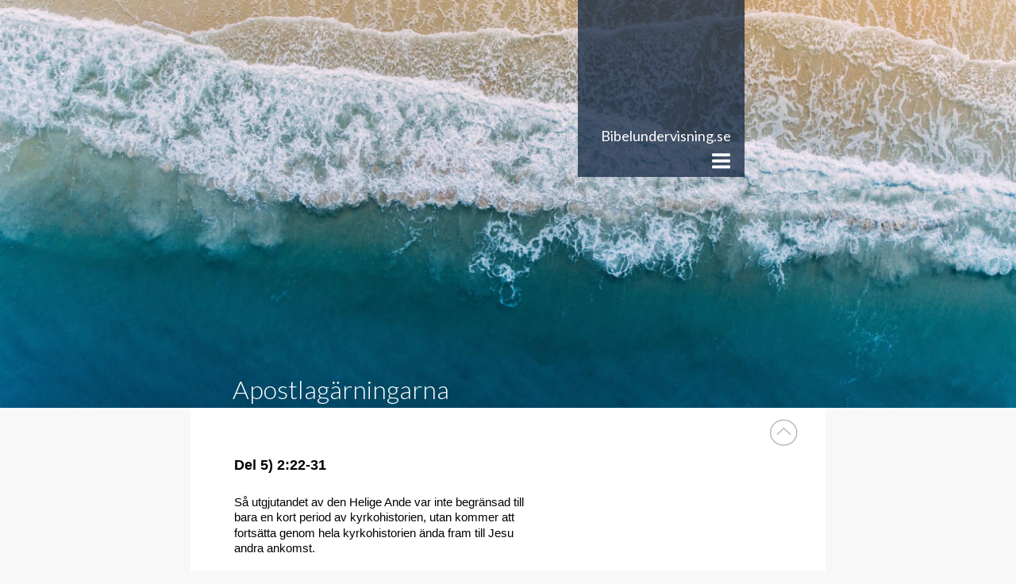

--- FILE ---
content_type: text/html
request_url: http://bibelundervisning.se/apg%20del%205.htm
body_size: 7922
content:
<!DOCTYPE html>
<html lang="en">
<head>
 <meta http-equiv="X-UA-Compatible" content="IE=EDGE"/>
 <meta charset="utf-8"/>
 <meta name="Generator" content="Xara HTML filter v.9.6.0.33"/>
 <meta name="XAR Files" content="index_htm_files/xr_files.txt"/>
 <title>apg del 5</title>
 <meta name="viewport" content="width=device-width, initial-scale=1" />
 <link rel="stylesheet" href="index_htm_files/xr_fonts.css"/>
 <script><!--
 if(navigator.userAgent.indexOf('MSIE')!=-1 || navigator.userAgent.indexOf('Trident')!=-1){ document.write('<link rel="stylesheet" href="index_htm_files/xr_fontsie.css"/>');} 
 if(navigator.userAgent.indexOf('Android')!=-1){ document.write('<link rel="stylesheet" href="index_htm_files/xr_fontsrep.css"/>');} 
--></script>
 <script>document.documentElement.className="xr_bgh57";</script>
 <link rel="stylesheet" href="index_htm_files/xr_main.css"/>
 <link rel="stylesheet" href="index_htm_files/custom_styles.css"/>
 <link rel="stylesheet" href="index_htm_files/xr_text.css"/>
 <script src="index_htm_files/roe.js"></script>
 <script src="index_htm_files/replaceMobileFonts.js"></script>
 <script src="index_htm_files/prs4.js"></script>
 <script src="index_htm_files/jquery.js"></script>
 <link rel="stylesheet" href="index_htm_files/ani.css"/>
 <style>
  @media screen and (max-width: 1024px) {#xr_xr {top:0px;}}
 </style>
</head>
<body class="xr_bgb57">
<div class="xr_ap" id="xr_xrii"  style="width: 100%; height: 100%; min-width: 800px; min-height: 5502px; top:0%; left:0%; overflow:hidden;">
<div class="xr_strb " style="top: 0px; left: 0px; width: 100%; min-width: 800px; position: absolute;">
 <span class="xr_ar" style=" left: 0px; width: 100%; height: 104px; top: 5398px; position: absolute; background-color: #4C4C4C; border: 0px solid #666666;"></span>
</div>
<div class="xr_strb " style="top: 0px; left: 0px; width: 100%; min-width: 800px; position: absolute;">
 <span class="xr_ar" style=" left: 0px; width: 100%; height: 516px; top: -2px; position: absolute; background:url('index_htm_files/129565.jpg') center center no-repeat; background-size: cover;"></span>
</div>
<div class="xr_ap" id="xr_xr" style="width: 800px; height: 5502px; left:50%; margin-left: -400px; text-align: left; top:0px;">
 <script>var xr_xr=document.getElementById("xr_xr");xr_rxc();</script>
<div id="xr_td" class="xr_td">
<div class="xr_ap xr_pp">
 <span class="xr_ar" style="left:0px;top:0px;width:800px;height:5502px; background-color: #FFFFFF;"></span>
</div>
<div id="xr_xrc51" class="xr_ap xr_xri_ xr_xrc" style="width: 800px; height: 5502px; overflow:hidden;">
<div class="xr_group">
</div>
 <div class="xr_txt Normal_text xr_s81" style="position: absolute; left:322px; top:5275px; width:92px; height:10px;">
  <span class="xr_tl Normal_text xr_s81" style="top: -16.9px;"><a href="javascript:xr_top();" onclick="return(xr_nn());" onmousemove="xr_mo(this,0)" >Till toppen</a></span>
 </div>
 <div class="xr_txt xr_s202" style="position: absolute; left:326px; top:503px; width:273px; height:10px;">
  <span class="xr_tr xr_s202" style="left: -294.64px; top: -31.58px; width: 301px;">Apostlagärningarna </span>
 </div>
 <img class="xr_ap" src="index_htm_files/136533.png" alt="" title="" style="left:55px;top:5127px;width:360px;height:2px;"/>
 <div class="xr_txt xr_s12" style="position: absolute; left:55px; top:592px; width:112px; height:10px;">
  <span class="xr_tl xr_s12" style="top: -16.29px;">Del 5) 2:22-31</span>
 </div>
 <div class="xr_txt xr_s62" style="position: absolute; left:55px; top:605px; width:392px; height:10px;">
  <span class="xr_tl Normal_text_f xr_s133" style="top: 19.02px;">Så utgjutandet av den Helige Ande var inte begränsad till </span>
  <span class="xr_tl Normal_text_f xr_s133" style="top: 38.29px;">bara en kort period av kyrkohistorien, utan kommer att </span>
  <span class="xr_tl Normal_text_f xr_s133" style="top: 57.56px;">fortsätta genom hela kyrkohistorien ända fram till Jesu </span>
  <span class="xr_tl Normal_text_f xr_s133" style="top: 76.83px;">andra ankomst. </span>
  <span class="xr_tl Normal_text_f xr_s133" style="top: 115.37px;">Det är fel att försöka sätta begränsningar på upplevelsen </span>
  <span class="xr_tl Normal_text_f xr_s133" style="top: 134.64px;">av att Guds Ande utgjuter kraft över oss.</span>
  <span class="xr_tl Normal_text_f xr_s133" style="top: 173.18px;">För flera år sedan kom vår äldre dotter hem från ett </span>
  <span class="xr_tl Normal_text_f xr_s133" style="top: 192.45px;">bönemöte och vi satt och pratade med henne. Hon </span>
  <span class="xr_tl Normal_text_f xr_s133" style="top: 211.72px;">berättade för oss att Guds Ande hade kommit över henne </span>
  <span class="xr_tl Normal_text_f xr_s133" style="top: 230.99px;">under bönemötet och hon hade börjat profetera. </span>
  <span class="xr_tl Normal_text_f xr_s133" style="top: 269.53px;">Vilken vacker och uppmuntrande upplevelse det var för </span>
  <span class="xr_tl Normal_text_f xr_s133" style="top: 288.79px;">henne att tala ut Guds ord under Andens smörjelse. Jag </span>
  <span class="xr_tl Normal_text_f xr_s133" style="top: 308.06px;">vände mig till vår son Jeff som gick på högstadiet och som </span>
  <span class="xr_tl Normal_text_f xr_s133" style="top: 327.33px;">vi hade problem med på den tiden och sa: "Ja, son, bibeln </span>
  <span class="xr_tl Normal_text_f xr_s133" style="top: 346.6px;">säger att era söner och döttrar ska profetera. </span>
  <span class="xr_tl Normal_text_f xr_s133" style="top: 385.14px;">Nu när min dotter profeterar, när ska du börja profetera?" </span>
  <span class="xr_tl Normal_text_f xr_s133" style="top: 404.41px;">Och han svarade snabbt, utan att tveka: "När ska du börja </span>
  <span class="xr_tl Normal_text_f xr_s133" style="top: 423.68px;">ha drömmar?" Smart unge!</span>
  <span class="xr_tl Normal_text_f xr_s133" style="top: 462.22px;">Nu förklarar Petrus skrifterna. Han läser texten och ger </span>
  <span class="xr_tl Normal_text_f xr_s133" style="top: 481.49px;">förklaringen.</span>
  <span class="xr_tl Normal_text_f xr_s304" style="top: 520.03px;">Israeliter, hör dessa ord: Jesus från Nasaret (Apg 2:22)</span>
  <span class="xr_tl Normal_text_f xr_s133" style="top: 558.57px;">Han identifierar vem han talar om, eftersom det fanns </span>
  <span class="xr_tl Normal_text_f xr_s133" style="top: 577.83px;">många som hette Jesus. Petrus talar om att det är Jesus </span>
  <span class="xr_tl Normal_text_f xr_s133" style="top: 597.1px;">från Nasaret så att folk skulle veta exakt vem han pratade </span>
  <span class="xr_tl Normal_text_f xr_s133" style="top: 616.37px;">om och detta är först och främst vad Petrus säger om </span>
  <span class="xr_tl Normal_text_f xr_s133" style="top: 635.64px;">Jesus: </span>
  <span class="xr_tl Normal_text_f xr_s304" style="top: 674.18px;">[Han] var en man som blev erkänd av Gud inför er       </span>
  <span class="xr_tl Normal_text_f xr_s304" style="top: 693.45px;">(Apg 2:22)</span>
  <span class="xr_tl Normal_text_f xr_s133" style="top: 712.72px;">Ordet <span class="Normal_text_f xr_s180" style="">erkänd</span> betyder bokstavligen: "visade sig vara från </span>
  <span class="xr_tl Normal_text_f xr_s133" style="top: 731.99px;">Gud ibland er." Hur visade han sig vara från Gud?  </span>
  <span class="xr_tl Normal_text_f xr_s304" style="top: 770.53px;">genom kraftgärningar, under och tecken. Genom honom </span>
  <span class="xr_tl Normal_text_f xr_s304" style="top: 789.8px;">gjorde Gud detta mitt ibland er, som ni själva vet.         </span>
  <span class="xr_tl Normal_text_f xr_s304" style="top: 809.07px;">(Apg 2:22)</span>
  <span class="xr_tl Normal_text_f xr_s133" style="top: 847.61px;">Så Jesus visade sig vara från Gud. Jesus säger i </span>
  <span class="xr_tl Normal_text_f xr_s133" style="top: 866.87px;">Johannesevangeliet: ”<span class="Normal_text_f xr_s180" style="">Tro mig: jag är i Fadern och Fadern </span></span>
  <span class="xr_tl Normal_text_f xr_s180" style="top: 886.14px;">är i mig. Och kan ni inte det, tro då för gärningarnas skull.” </span>
  <span class="xr_tl Normal_text_f xr_s133" style="top: 905.41px;">(Joh 14:11)</span>
  <span class="xr_tl Normal_text_f xr_s133" style="top: 943.95px;">Och Jesus hänvisade ofta till sina gärningar som bevis på </span>
  <span class="xr_tl Normal_text_f xr_s133" style="top: 963.22px;">sitt ursprung, sin auktoritet, sin tjänst och identitet. </span>
  <span class="xr_tl Normal_text_f xr_s133" style="top: 1001.76px;">Petrus pekar på att de gärningar som Jesus gjorde </span>
  <span class="xr_tl Normal_text_f xr_s133" style="top: 1021.03px;">vittnade om att han var erkänd av Gud. Kom ihåg att de </span>
  <span class="xr_tl Normal_text_f xr_s133" style="top: 1040.3px;">sa: "Ingen människa kan göra dessa gärningar om inte </span>
  <span class="xr_tl Normal_text_f xr_s133" style="top: 1059.57px;">Gud är med honom."</span>
  <span class="xr_tl Normal_text_f xr_s133" style="top: 1098.11px;">Sedan fortsätter Petrus att säga:</span>
  <span class="xr_tl Normal_text_f xr_s304" style="top: 1117.38px;">Efter Guds bestämda plan och beslut blev han utlämnad, </span>
  <span class="xr_tl Normal_text_f xr_s304" style="top: 1136.65px;">och med hjälp av de laglösa spikade ni upp honom och </span>
  <span class="xr_tl Normal_text_f xr_s304" style="top: 1155.91px;">dödade honom. (Apg 2:23)</span>
  <span class="xr_tl Normal_text_f xr_s133" style="top: 1194.45px;">Lägg märke till att när Petrus talar om korset, talar han inte </span>
  <span class="xr_tl Normal_text_f xr_s133" style="top: 1213.72px;">om någon fruktansvärd och tragisk olycka som hänt utan </span>
  <span class="xr_tl Normal_text_f xr_s133" style="top: 1232.99px;">han talar om det som Guds bestämda plan och beslut. </span>
  <span class="xr_tl Normal_text_f xr_s133" style="top: 1271.53px;">Det kunde inte vara på något annat sätt eftersom det finns </span>
  <span class="xr_tl Normal_text_f xr_s133" style="top: 1290.8px;">profetior i Gamla Testamentet. Det finns profetior om </span>
  <span class="xr_tl Normal_text_f xr_s131" style="top: 1310.07px;"><span class="Normal_text_f xr_s133" style="">korset och om död på korset i </span><span class="Normal_text_f xr_s302" style="">Psaltaren 22 och Jesaja 52. </span></span>
  <span class="xr_tl Normal_text_f xr_s131" style="top: 1329.34px;"><span class="Normal_text_f xr_s302" style="">I Jesaja 52 talas det om </span><span class="Normal_text_f xr_s133" style="">"upphöjd", en term som används </span></span>
  <span class="xr_tl Normal_text_f xr_s133" style="top: 1348.61px;">för korsfästelse. I Jesaja 53 profeteras det också om Jesu </span>
  <span class="xr_tl Normal_text_f xr_s133" style="top: 1367.88px;">död. </span>
  <span class="xr_tl Normal_text_f xr_s133" style="top: 1406.42px;">Man kan inte komma till någon annan slutsats än att Jesu </span>
  <span class="xr_tl Normal_text_f xr_s133" style="top: 1425.69px;">död på korset planerades av Gud långt innan Jesus kom </span>
  <span class="xr_tl Normal_text_f xr_s133" style="top: 1444.95px;">till världen. Därför är det uppenbart fel att försöka lägga </span>
  <span class="xr_tl Normal_text_f xr_s133" style="top: 1464.22px;">skulden på judarna, romarna eller någon annan för korset. </span>
  <span class="xr_tl Normal_text_f xr_s133" style="top: 1502.76px;">Det var något som Gud hade förutbestämt för att han </span>
  <span class="xr_tl Normal_text_f xr_s133" style="top: 1522.03px;">skulle kunna manifestera hur stor hans kärlek var till den </span>
  <span class="xr_tl Normal_text_f xr_s133" style="top: 1541.3px;">förlorade människan. </span>
  <span class="xr_tl Normal_text_f xr_s133" style="top: 1579.84px;">När Petrus hänvisar till korset talar han om Guds </span>
  <span class="xr_tl Normal_text_f xr_s133" style="top: 1599.11px;">bestämda plan därför att bibeln talar om Kristus som </span>
  <span class="xr_tl Normal_text_f xr_s133" style="top: 1618.38px;">korsfäst från skapelsens början.   </span>
  <span class="xr_tl Normal_text_f xr_s133" style="top: 1656.92px;">Innan någon hade syndat hade Gud planerat att sända sin </span>
  <span class="xr_tl Normal_text_f xr_s133" style="top: 1676.19px;">Son för att frälsa människan från synd och på detta sätt </span>
  <span class="xr_tl Normal_text_f xr_s133" style="top: 1695.46px;">skulle hans kärlek manifesteras till oss. Allt är en del av </span>
  <span class="xr_tl Normal_text_f xr_s133" style="top: 1714.73px;">Guds bestämda plan och beslut.</span>
  <span class="xr_tl Normal_text_f xr_s133" style="top: 1753.26px;">Petrus lägger egentligen inte skulden på folket. "Ni med </span>
  <span class="xr_tl Normal_text_f xr_s133" style="top: 1772.53px;">era onda händer gjorde det, men allt var en del av Guds </span>
  <span class="xr_tl Normal_text_f xr_s133" style="top: 1791.8px;">förutbestämda plan." Sedan förklarar han, och detta är den </span>
  <span class="xr_tl Normal_text_f xr_s133" style="top: 1811.07px;">centrala delen av hans budskap:</span>
  <span class="xr_tl Normal_text_f xr_s304" style="top: 1849.61px;">Men Gud har uppväckt (Apg 2:24)</span>
  <span class="xr_tl Normal_text_f xr_s133" style="top: 1888.15px;">Kom ihåg att de sökte efter någon som kunde vittna om </span>
  <span class="xr_tl Normal_text_f xr_s133" style="top: 1907.42px;">uppståndelsen. Kyrkans centrala budskap är alltid Jesu </span>
  <span class="xr_tl Normal_text_f xr_s133" style="top: 1926.69px;">Kristi uppståndelse. Det var inte möjligt för döden att </span>
  <span class="xr_tl Normal_text_f xr_s133" style="top: 1945.96px;">behålla honom. Detta är kyrkans budskap också idag. </span>
  <span class="xr_tl Normal_text_f xr_s133" style="top: 1984.5px;">Och överallt där kyrkan har förnekat detta budskap, har </span>
  <span class="xr_tl Normal_text_f xr_s133" style="top: 2003.77px;">den upphört att vara en kyrka. Uppståndelsen är det </span>
  <span class="xr_tl Normal_text_f xr_s133" style="top: 2023.03px;">centrala hoppet för människan. </span>
  <span class="xr_tl Normal_text_f xr_s133" style="top: 2061.57px;">Vi måste förkunna för människor att Jesus har uppstått </span>
  <span class="xr_tl Normal_text_f xr_s133" style="top: 2080.84px;">från de döda. Petrus skriver också i 1 Petrus brev 1:3: </span>
  <span class="xr_tl Normal_text_f xr_s133" style="top: 2100.11px;">"Tack Gud att vi har fötts på nytt till ett levande hopp </span>
  <span class="xr_tl Normal_text_f xr_s133" style="top: 2119.38px;">genom Jesu Kristi uppståndelse från de döda."<span class="Normal_text_f xr_s180" style=""> </span></span>
  <span class="xr_tl Normal_text_f xr_s133" style="top: 2157.92px;">Nu fortsätter vi i Apostlagärningarna: </span>
  <span class="xr_tl Normal_text_f xr_s304" style="top: 2177.19px;">Men Gud har uppväckt honom och löst honom ur dödens </span>
  <span class="xr_tl Normal_text_f xr_s304" style="top: 2196.46px;">vånda, eftersom det inte var möjligt för döden att behålla </span>
  <span class="xr_tl Normal_text_f xr_s304" style="top: 2215.73px;">honom. (Apg 2:24)</span>
  <span class="xr_tl Normal_text_f xr_s133" style="top: 2254.27px;">Varför var det inte möjligt? Därför att bibeln profeterar inte </span>
  <span class="xr_tl Normal_text_f xr_s133" style="top: 2273.54px;">bara om hans död, utan profeterar också om hans </span>
  <span class="xr_tl Normal_text_f xr_s133" style="top: 2292.81px;">uppståndelse. Eftersom Gud förutsade och profeterade </span>
  <span class="xr_tl Normal_text_f xr_s133" style="top: 2312.07px;">det i förväg, måste det hända. Det var inte möjligt att </span>
  <span class="xr_tl Normal_text_f xr_s133" style="top: 2331.34px;">döden kunde behålla honom.  </span>
  <span class="xr_tl Normal_text_f xr_s131" style="top: 2369.88px;"><span class="Normal_text_f xr_s133" style="">David säger om Jesus:</span><span class="Normal_text_f xr_s315" style=""> Jag har alltid Herren för ögonen. </span></span>
  <span class="xr_tl Normal_text_f xr_s315" style="top: 2389.15px;">Han är vid min högra sida för att jag inte ska vackla. Därför </span>
  <span class="xr_tl Normal_text_f xr_s315" style="top: 2408.42px;">gläds mitt hjärta och jublar min tunga. Även min kropp får </span>
  <span class="xr_tl Normal_text_f xr_s315" style="top: 2427.69px;">vila i trygghet att du inte lämnar min själ åt dödsriket eller </span>
  <span class="xr_tl Normal_text_f xr_s315" style="top: 2446.96px;">låter din Helige se förgängelsen. Du har visat mig livets </span>
  <span class="xr_tl Normal_text_f xr_s315" style="top: 2466.23px;">vägar, du ska mätta mig med glädje inför ditt ansikte.</span>
  <span class="xr_tl Normal_text_f xr_s304" style="top: 2485.5px;">(Apg 2:25-28)</span>
  <span class="xr_tl Normal_text_f xr_s133" style="top: 2524.04px;">Återigen citerar Petrus från bibeln. Lägg märke till att han </span>
  <span class="xr_tl Normal_text_f xr_s133" style="top: 2543.31px;">kan citera Guds ord. Ordet fanns verkligen i hans hjärta. </span>
  <span class="xr_tl Normal_text_f xr_s133" style="top: 2562.58px;">De män som Gud använder är män som har ordet gömt i </span>
  <span class="xr_tl Normal_text_f xr_s133" style="top: 2581.85px;">sitt hjärta. De är beredda och kan citera från Guds ord.</span>
  <span class="xr_tl Normal_text_f xr_s133" style="top: 2620.38px;">Nu förklarar Petrus denna text. Han säger: </span>
  <span class="xr_tl Normal_text_f xr_s304" style="top: 2639.65px;">Bröder, jag kan öppet säga er att vår stamfar David är </span>
  <span class="xr_tl Normal_text_f xr_s304" style="top: 2658.92px;">både död och begraven. Hans grav finns här hos oss än i </span>
  <span class="xr_tl Normal_text_f xr_s304" style="top: 2678.19px;">dag. (Apg 2:29)</span>
  <span class="xr_tl Normal_text_f xr_s133" style="top: 2716.73px;">På berget Sion idag finns det ett litet rum dit man kan gå </span>
  <span class="xr_tl Normal_text_f xr_s133" style="top: 2736px;">där det finns en grav som är mycket utsmyckad. De kallar </span>
  <span class="xr_tl Normal_text_f xr_s133" style="top: 2755.27px;">den för "Davids grav". Jag vet inte om David begravdes </span>
  <span class="xr_tl Normal_text_f xr_s133" style="top: 2774.54px;">där, men vid den tidpunkt då Petrus talade, fanns Davids </span>
  <span class="xr_tl Normal_text_f xr_s133" style="top: 2793.81px;">grav hos dem. </span>
  <span class="xr_tl Normal_text_f xr_s133" style="top: 2832.35px;">Petrus säger om David:</span>
  <span class="xr_tl Normal_text_f xr_s304" style="top: 2851.62px;">Men han var profet och visste att Gud med ed hade lovat </span>
  <span class="xr_tl Normal_text_f xr_s304" style="top: 2870.89px;">att sätta en av hans ättlingar på hans tron. (Apg 2:30)</span>
  <span class="xr_tl Normal_text_f xr_s133" style="top: 2909.42px;">När David fick löftet från Gud att Messias skulle komma </span>
  <span class="xr_tl Normal_text_f xr_s133" style="top: 2928.69px;">genom hans ättlingar sa han: "Herre, vad kan jag säga? </span>
  <span class="xr_tl Normal_text_f xr_s133" style="top: 2947.96px;">Jag var ingenting. </span>
  <span class="xr_tl Normal_text_f xr_s133" style="top: 2986.5px;">Du hämtade mig från fåren och gjorde mig till konung över </span>
  <span class="xr_tl Normal_text_f xr_s133" style="top: 3005.77px;">Ditt folk. Du har gjort så mycket för mig och nu talar du om </span>
  <span class="xr_tl Normal_text_f xr_s133" style="top: 3025.04px;">kommande dagar. Åh Gud, vad kan jag säga?" David var </span>
  <span class="xr_tl Normal_text_f xr_s133" style="top: 3044.31px;">överväldigad av Guds godhet och nåd. </span>
  <span class="xr_tl Normal_text_f xr_s133" style="top: 3082.85px;">Och det är alltid en vacker upplevelse. Har du haft en </span>
  <span class="xr_tl Normal_text_f xr_s133" style="top: 3102.12px;">sådan upplevelse någon gång? Man är bara knockad av </span>
  <span class="xr_tl Normal_text_f xr_s133" style="top: 3121.39px;">Guds godhet och nåd. Jag älskar dessa upplevelser. </span>
  <span class="xr_tl Normal_text_f xr_s133" style="top: 3159.93px;">Man kan inte säga något, man bara måste sitta där och </span>
  <span class="xr_tl Normal_text_f xr_s133" style="top: 3179.19px;">njuta av det. Om det händer när jag kör, måste jag köra av </span>
  <span class="xr_tl Normal_text_f xr_s133" style="top: 3198.46px;">vägen. Det är farligt att köra i dessa stunder.</span>
  <span class="xr_tl Normal_text_f xr_s180" style="top: 3237px;">”Men han var profet och visste att Gud med ed hade lovat </span>
  <span class="xr_tl Normal_text_f xr_s309" style="top: 3256.27px;"><span class="Normal_text_f xr_s180" style="">att sätta en av hans ättlingar på hans tron.”</span><span class="Normal_text_f xr_s304" style=""> </span></span>
  <span class="xr_tl Normal_text_f xr_s304" style="top: 3294.81px;">I förväg såg han Messias uppståndelse och sade: <span class="Normal_text_f xr_s315" style="">Han ska </span></span>
  <span class="xr_tl Normal_text_f xr_s315" style="top: 3314.08px;">inte lämnas åt dödsriket, och hans kropp ska inte se </span>
  <span class="xr_tl Normal_text_f xr_s314" style="top: 3333.35px;"><span class="Normal_text_f xr_s315" style="">förgängelsen. </span><span class="Normal_text_f xr_s304" style="">(Apg 2:31)</span></span>
  <span class="xr_tl Normal_text_f xr_s133" style="top: 3371.89px;">När Jesus dog nedsteg han i dödsriket och predikade för </span>
  <span class="xr_tl Normal_text_f xr_s133" style="top: 3391.16px;">de själar som var i fängelse.</span>
  <span class="xr_tl Normal_text_f xr_s133" style="top: 3429.7px;">I Jesaja 61 står det i en del av profetian om Kristus, att </span>
  <span class="xr_tl Normal_text_f xr_s133" style="top: 3448.97px;">han skulle öppna dörrarna för dem som var fångna och </span>
  <span class="xr_tl Normal_text_f xr_s133" style="top: 3468.23px;">befria dem från fängelset. </span>
  <span class="xr_tl Normal_text_f xr_s133" style="top: 3506.77px;">Jesus steg ned i dödsriket eftersom före Kristi död var det </span>
  <span class="xr_tl Normal_text_f xr_s133" style="top: 3526.04px;">inte möjligt för de heliga i Gamla testamentet att komma in </span>
  <span class="xr_tl Normal_text_f xr_s133" style="top: 3545.31px;">i den fulla härligheten av Guds närvaro. Gamla </span>
  <span class="xr_tl Normal_text_f xr_s133" style="top: 3564.58px;">Testamentets offer kunde inte ta bort deras synder. </span>
  <span class="xr_tl Normal_text_f xr_s133" style="top: 3603.12px;">Allt de kunde göra var att täcka sina synder medan de </span>
  <span class="xr_tl Normal_text_f xr_s133" style="top: 3622.39px;">talade om ett bättre offer som skulle komma. Offret som </span>
  <span class="xr_tl Normal_text_f xr_s133" style="top: 3641.66px;">Jesus Kristus gjorde. </span>
  <span class="xr_tl Normal_text_f xr_s133" style="top: 3680.2px;">Dessa människor dog alla i tro utan att ha fått ta emot vad </span>
  <span class="xr_tl Normal_text_f xr_s133" style="top: 3699.47px;">Gud hade lovat. Så när Jesus dog steg han ned till </span>
  <span class="xr_tl Normal_text_f xr_s133" style="top: 3718.74px;">dödsriket och predikade för de själar som var i fängelse. </span>
  <span class="xr_tl Normal_text_f xr_s133" style="top: 3757.27px;">Enligt Paulus i Efesierbrevet 4 tog Jesus fångar ur deras </span>
  <span class="xr_tl Normal_text_f xr_s133" style="top: 3776.54px;">fångenskap när han steg upp: ”Därför heter det: <span class="Normal_text_f xr_s180" style="">Han steg </span></span>
  <span class="xr_tl Normal_text_f xr_s307" style="top: 3795.81px;"><span class="Normal_text_f xr_s180" style="">upp i höjden, han tog fångar och gav människorna gåvor</span><span class="Normal_text_f xr_s133" style="">. </span></span>
  <span class="xr_tl Normal_text_f xr_s307" style="top: 3815.08px;"><span class="Normal_text_f xr_s180" style="">Det att han </span><span class="Normal_text_f xr_s133" style="">steg upp</span><span class="Normal_text_f xr_s180" style="">, vad innebär det om inte att han </span></span>
  <span class="xr_tl Normal_text_f xr_s307" style="top: 3834.35px;"><span class="Normal_text_f xr_s180" style="">också steg ner till jorden?” </span><span class="Normal_text_f xr_s133" style="">(Ef 4:8-9)</span></span>
  <span class="xr_tl Normal_text_f xr_s133" style="top: 3872.89px;">Kommer ni ihåg när de bad Jesus om ett tecken och han </span>
  <span class="xr_tl Normal_text_f xr_s133" style="top: 3892.16px;">svarade dem?</span>
  <span class="xr_tl Normal_text_f xr_s133" style="top: 3911.43px;"> </span>
  <span class="xr_tl Normal_text_f xr_s180" style="top: 3930.7px;">"Ett ont och trolöst släkte söker ett tecken, men det ska </span>
  <span class="xr_tl Normal_text_f xr_s180" style="top: 3949.97px;">inte få något annat tecken än profeten Jonas tecken. För </span>
  <span class="xr_tl Normal_text_f xr_s180" style="top: 3969.24px;">liksom Jona var i den stora fiskens buk i tre dagar och tre </span>
  <span class="xr_tl Normal_text_f xr_s180" style="top: 3988.51px;">nätter, så ska Människosonen vara i jordens inre i tre </span>
  <span class="xr_tl Normal_text_f xr_s180" style="top: 4007.78px;">dagar och tre nätter. (Matt 12:39-40)</span>
  <span class="xr_tl Normal_text_f xr_s133" style="top: 4046.31px;">Han steg ner till dödsriket och till dem som väntade </span>
  <span class="xr_tl Normal_text_f xr_s133" style="top: 4065.58px;">tillsammans med Abraham på att Guds löften skulle </span>
  <span class="xr_tl Normal_text_f xr_s133" style="top: 4084.85px;">uppfyllas. Han predikade för dem om den underbara </span>
  <span class="xr_tl Normal_text_f xr_s133" style="top: 4104.12px;">segern på korset. Offret hade gjorts. Det var nu fullbordat.</span>
  <span class="xr_tl Normal_text_f xr_s133" style="top: 4142.66px;">Han som steg upp är samma person som först av alla steg </span>
  <span class="xr_tl Normal_text_f xr_s133" style="top: 4161.93px;">ner. </span>
  <span class="xr_tl Normal_text_f xr_s133" style="top: 4200.47px;">Och när han steg upp tog han fångar ur deras fångenskap. </span>
  <span class="xr_tl Normal_text_f xr_s133" style="top: 4219.74px;">Han befriade dem. Döden och dödsriket var delvis tömda </span>
  <span class="xr_tl Normal_text_f xr_s133" style="top: 4239.01px;">vid den tidpunkten. </span>
  <span class="xr_tl Normal_text_f xr_s133" style="top: 4277.55px;">Det kommer att bli två uppståndelser. De rättfärdiga </span>
  <span class="xr_tl Normal_text_f xr_s133" style="top: 4296.82px;">kommer att uppstå till evigt liv och de orättfärdiga till evig </span>
  <span class="xr_tl Normal_text_f xr_s133" style="top: 4316.09px;">fördömelse. Den uppståndelsen har ännu inte ägt rum. </span>
  <span class="xr_tl Normal_text_f xr_s133" style="top: 4335.35px;">Den kommer inte att ske förrän Kristus har regerat på </span>
  <span class="xr_tl Normal_text_f xr_s133" style="top: 4354.62px;">jorden i tusen år.</span>
  <span class="xr_tl xr_s133" style="top: 4450.97px;"><span class="xr_s133" style="width:75.57px;display:inline-block;-ms-transform-origin: 0%;-webkit-transform-origin: 0%;transform-origin: 0%;-webkit-transform: scaleX(1.018);-moz-transform: scaleX(1.018);-o-transform: scaleX(1.018);transform: scaleX(1.018);">Slut av del </span><span class="xr_s134" style="width:8.49px;display:inline-block;-ms-transform-origin: 0%;-webkit-transform-origin: 0%;transform-origin: 0%;-webkit-transform: scaleX(1.018);-moz-transform: scaleX(1.018);-o-transform: scaleX(1.018);transform: scaleX(1.018);">5</span></span>
  <span class="xr_tl Normal_text_a xr_s310" style="top: 4526.2px;">Undervisningen kommer från nedskriven predikan på engelska.</span>
  <span class="xr_tl Normal_text xr_s311" style="top: 4543.63px;">Tillstånd beviljat av The Word For Today att översätta detta </span>
  <span class="xr_tl Normal_text xr_s235" style="top: 4558.52px;"><span class="Normal_text xr_s311" style="">avsnitt. Alla bibelcitat med blå text och kursiv stil är hämtade från</span><span class="Normal_text xr_s27" style=""> </span></span>
  <span class="xr_tl Normal_text xr_s235" style="top: 4573.42px;"><span class="Normal_text xr_s311" style="">Svenska</span><span class="Normal_text xr_s27" style=""> </span><span class="Normal_text xr_s311" style="">Folkbibeln.</span></span>
 </div>
<div class="xr_group">
</div>
 <div class="xr_txt xr_s213" style="position: absolute; left:54px; top:5092px; width:203px; height:10px;">
  <span class="xr_tl xr_s213" style="top: -13.28px;"><span class="xr_s213" style="width:110.41px;display:inline-block;-ms-transform-origin: 0%;-webkit-transform-origin: 0%;transform-origin: 0%;-webkit-transform: scaleX(1.018);-moz-transform: scaleX(1.018);-o-transform: scaleX(1.018);transform: scaleX(1.018);">För att gå till del </span><span class="xr_s214" style="width:8.31px;display:inline-block;-ms-transform-origin: 0%;-webkit-transform-origin: 0%;transform-origin: 0%;-webkit-transform: scaleX(1.018);-moz-transform: scaleX(1.018);-o-transform: scaleX(1.018);transform: scaleX(1.018);">6</span><span class="xr_s213" style="width:8.3px;display:inline-block;-ms-transform-origin: 0%;-webkit-transform-origin: 0%;transform-origin: 0%;-webkit-transform: scaleX(1.018);-moz-transform: scaleX(1.018);-o-transform: scaleX(1.018);transform: scaleX(1.018);">  </span><span class="xr_s213" style="width:4.15px;display:inline-block;-ms-transform-origin: 0%;-webkit-transform-origin: 0%;transform-origin: 0%;-webkit-transform: scaleX(1.018);-moz-transform: scaleX(1.018);-o-transform: scaleX(1.018);transform: scaleX(1.018);"><a href="gal%20del%2015.htm" onclick="return(xr_nn());" onmousemove="xr_mo(this,0)" > </a></span><span class="xr_s213" style="width:4.15px;display:inline-block;-ms-transform-origin: 0%;-webkit-transform-origin: 0%;transform-origin: 0%;-webkit-transform: scaleX(1.018);-moz-transform: scaleX(1.018);-o-transform: scaleX(1.018);transform: scaleX(1.018);"> </span><a href="apg%20del%206.htm" onclick="return(xr_nn());" onmousemove="xr_mo(this,0)" ><span class="xr_s214" style="width:68.92px;display:inline-block;-ms-transform-origin: 0%;-webkit-transform-origin: 0%;transform-origin: 0%;-webkit-transform: scaleX(1.018);-moz-transform: scaleX(1.018);-o-transform: scaleX(1.018);transform: scaleX(1.018);">klicka här</span></a></span>
 </div>
<div class="xr_group" style="-moz-opacity: 0.86;-khtml-opacity: 0.86;opacity: 0.86;filter:progid:DXImageTransform.Microsoft.Alpha(opacity=86); position:relative;">
 <span class="xr_ar" style="left:488px;top:-2px;width:210px;height:225px; background-color: #0F243E;-moz-opacity: 0.86;-khtml-opacity: 0.86;opacity: 0.86;filter:progid:DXImageTransform.Microsoft.Alpha(opacity=86);"></span>
</div>
<div class="xr_group">
</div>
<div class="xr_group">
 <div class="xr_txt Normal_text xr_s102" style="position: absolute; left:58px; top:5442px; width:171px; height:10px;">
  <span class="xr_tl Normal_text xr_s102" style="top: -19.24px;"><a href="index.htm" onclick="return(xr_nn());" onmousemove="xr_mo(this,0)" ><span class="Normal_text xr_s102" style="">bibelundervisning.se</span></a></span>
 </div>
</div>
<div class="xr_group">
 <div class="xr_txt Normal_text xr_s103" style="position: absolute; left:517px; top:178px; width:166px; height:10px;">
  <span class="xr_tl Normal_text xr_s103" style="top: -17.76px;"><a href="index.htm" onclick="return(xr_nn());" onmousemove="xr_mo(this,0)" ><span class="Normal_text xr_s103" style="">Bibelundervisning.se</span></a><a href="index.htm" onclick="return(xr_nn());" onmousemove="xr_mo(this,0)" ><span class="Normal_text xr_s89" style=""> </span></a></span>
 </div>
</div>
 <div id="xr_xo0" class="xr_ap" style="left:0; top:0; width:800px; height:100px; visibility:hidden; z-index:3;">
 <a href="" onclick="return(false);" onmousedown="xr_ppir(this);">
 </a>
 </div>
<div class="xr_group">
</div>
<div class="xr_group">
 <div class="xr_txt Normal_text xr_s104" style="position: absolute; left:338px; top:-60px; width:41px; height:10px;">
 </div>
</div>
 <div id="xr_xd0"></div>
</div>
<div class="xr_xpos" style="position:absolute; left: 657px; top: 174px; width:23px; height:58px;">
<div id="xr_nb151" class="xr_ar">
 <div class="xr_ar xr_nb0">
 <a href="javascript:;" aria-haspopup="true" onclick="return(xr_nn());">
  <img class="xr_ap" src="index_htm_files/127065.png" alt="" title="" style="left:0px;top:0px;width:23px;height:58px;"/>
 </a>
  <div class="xr_nb2 xr_nb5 xr_smp0_-23" style="left:0px; top:58px; min-width:23px;">
  <ul class="xr_nb4">
   <li><a href="index.htm">Start</a>
   </li>
   <li><a href="om kristen tro i 5 min.htm">Om kristen tro i 5 min.</a>
   </li>
   <li><a href="bocker.htm">Böcker</a>
   </li>
   <li><a href="om webbsidan och oss.htm">Om webbsidan &amp; oss</a>
   </li>
   <li><a href="principer for att vaxa.htm">Principer för att växa</a>
   </li>
   <li><a href="fler artilar.htm">Artiklar</a>
   </li>
  </ul>
  </div>
 </div>
</div>
</div>
</div>
</div>
 <div class="xr_ap xr_stickie" style="position:fixed;left:50%;margin-left:330px;top:528px;width:35px;height:34px;">
 <a href="#" onclick="return(xr_nn());">
  <img class="xr_ap" src="index_htm_files/78560.png" alt="" title="" onmousemove="xr_mo(this,0,event)" style="left:0px;top:0px;width:35px;height:34px;"/>
 </a>
 </div>
</div >
<!--[if lt IE 7]><script src="index_htm_files/png.js"></script><![endif]-->
<!--[if IE]><script>xr_aeh()</script><![endif]--><!--[if !IE]>--><script>xr_htm();repMobFonts();window.addEventListener('load', xr_aeh, false);</script><!--<![endif]-->
</body>
</html>

--- FILE ---
content_type: text/css
request_url: http://bibelundervisning.se/index_htm_files/xr_fonts.css
body_size: 323
content:
@import url(https://fonts.googleapis.com/css?family=Lato:regular,700,regular&subset=latin);
@import url(https://fonts.googleapis.com/css?family=Roboto:300&subset=latin);
@import url(https://fonts.googleapis.com/css?family=Open+Sans:regular,regular,700&subset=latin);
@import url(https://fonts.googleapis.com/css?family=Roboto:regular&subset=latin);
@import url(https://fonts.googleapis.com/css?family=Lato:300&subset=latin);
@font-face {font-family: 'FontAwesome';font-weight:normal;font-style:normal;src: url("XaraWDGeneratedHTMLfont1.woff") format("woff"), url("XaraWDEmbeddedHTMLfont1.eot?") format("embedded-opentype"), local('FontAwesome');}
@font-face {font-family: 'Eras Light ITC';font-weight:normal;font-style:normal;src: url("XaraWDGeneratedHTMLfont2.woff") format("woff"), url("XaraWDEmbeddedHTMLfont2.eot?") format("embedded-opentype"), local('Eras Light ITC'), local('ErasLightITC');}
@font-face {font-family: 'Verdana_xr';font-weight:normal;font-style:normal;src: url("XaraWDGeneratedHTMLfont3.woff") format("woff"), url("XaraWDEmbeddedHTMLfont3.eot?") format("embedded-opentype"), local('Verdana_xr');}


--- FILE ---
content_type: text/css
request_url: http://bibelundervisning.se/index_htm_files/xr_main.css
body_size: 7073
content:
/* Site settings */
body {background-color:#ffffff;margin:0px;font-family:Arial,sans-serif;font-size:13px;font-weight:normal;font-style:normal;text-decoration:none;text-rendering:optimizeLegibility;font-feature-settings:'kern', 'liga' 0, 'clig' 0, 'calt' 0;color:#000000;letter-spacing:0em;-webkit-print-color-adjust:exact;}
a {text-decoration:none;}
a:link {color:#FFFFFF; cursor:pointer;}
a:visited {color:#FFFFFF;}
a:hover {color:#F6B831;}
a * {color:#FFFFFF;text-decoration:none;}
sup {font-size:0.5em; vertical-align: 0.66em;}
sub {font-size:0.5em; vertical-align: -0.1em;}
.xr_tl {position: absolute; white-space: pre; unicode-bidi:bidi-override;}
.xr_tr {position: absolute; white-space: pre; unicode-bidi:bidi-override; text-align:right;}
.xr_tc {position: absolute; white-space: pre; unicode-bidi:bidi-override; text-align:center;}
.xr_tj {position: absolute; unicode-bidi:bidi-override; text-align:justify;}
.xr_tb {position: absolute; unicode-bidi:bidi-override;}
.xr_e1 {display: inline-block; border:none; white-space:normal;}
.xr_e2 {position: absolute; display: block; border:none;}
.xr_ap {position: absolute; border:none;}
.xr_ar {position: absolute; display:block;}
.xr_ae {position: relative; border:none;}
.xr_strb {z-index: 1;}
.xr_strb .mxs-arrow, .xr_strb .mxs-navigation {visibility: hidden;}
.xr_strf {z-index: 3;}
.xr_xrc, .xr_xri_, .xr_sxri, .xr_xpos {z-index: 2;}
.xr_ro, .xr_rd, .xr_rs {z-index: 3;}
.xr_tu {unicode-bidi:bidi-override;margin-top:0px;margin-bottom:0px;}

.xr_tt0 {transition: all 0s;}
.xr_tt1 {transition: all 0.1s; transition-timing-function: ease-in;}
.xr_tt2 {transition: all 0.25s; transition-timing-function: ease-in;}
.xr_tt3 {transition: all 0.5s; transition-timing-function: ease-in;}
.xr_tt4 {transition: all 1s; transition-timing-function: ease-in;}
.xr_tt5 {transition: all 2s; transition-timing-function: ease-in;}
a:hover .xr_ro, a:active .xr_rd, .xr_nb0:hover .xr_ro{visibility:visible;opacity: 1;transform: none;}

a:active .xr_ro {opacity:0;}
.xr_ro, .xr_rd {visibility:hidden;opacity:0;}
.xr_ro0, .xr_rd0, a:active .xr_ro0 {opacity:0;}
.xr_ro1, .xr_rd1, a:active .xr_ro1 {transform:translate3d(0,-20%,0);}
.xr_ro2, .xr_rd2, a:active .xr_ro2 {transform:translate3d(20%,0,0);}
.xr_ro3, .xr_rd3, a:active .xr_ro3 {transform-origin:top; transform:scale3d(1,0.3,1);}
.xr_ro4, .xr_rd4, a:active .xr_ro4 {transform-origin:left; transform:scale3d(0.3,1,1);}
.xr_ro5, .xr_rd5, a:active .xr_ro5 {transform:rotate3d(1,0,0,180deg); -ms-transform: rotateX(180deg);}
.xr_ro6, .xr_rd6, a:active .xr_ro6 {transform:rotate3d(0,1,0,180deg); -ms-transform: rotateY(180deg);}
.xr_ro7, .xr_rd7, a:active .xr_ro7 {transform:rotate3d(0,0,1,180deg);}
.xr_ro8, .xr_rd8, a:active .xr_ro8 {transform:scale3d(0.3,0.3,1);}
.xr_ro9, .xr_rd9, a:active .xr_ro9 {transform:skew(-30deg,0) translate3d(10%,0,0);}
.xr_ro10, .xr_rd10, a:active .xr_ro10 {transform-origin:50% 500%; transform:rotate3d(0,0,1,10deg);}
.xr_ro11, .xr_rd11, a:active .xr_ro11 {transform:translate3d(0,-50%,0) scale3d(0.3,0.3,1);}
.xr_ro12, .xr_rd12, a:active .xr_ro12 {transform:translate3d(0,20%,0);}
.xr_ro13, .xr_rd13, a:active .xr_ro13 {transform:translate3d(-20%,0,0);}
.xr_stickie {z-index: 90;}
.xr_nb0 {touch-action: none;}
.xr_nb0:hover > .xr_nb2, .xr_nb1:hover > .xr_nb2 {visibility: visible; opacity: 1 !important; transform: none !important;}
.xr_nb2 {white-space: nowrap; padding:0px; margin:0px; visibility: hidden; position: absolute; z-index:101;}
.xr_nb2 li {display:block;}
.xr_nb2 li a {display:block; text-decoration:none;}
.xr_nb4 {display:block; padding:0px; margin:0px;}
.xr_nb6 {width:100%; height:2px;}
.xr_nb1 {position: relative;}
.xr_nb1:after {content: ''; position: absolute; top: 50%; right: .5em; height: 0px; width: 0px; border: 5px solid transparent; margin-top: -5px; margin-right: -3px; border-color: transparent; border-left-color: inherit;}
.xr_apb {display:block; position:absolute;}
.xr_c_Page_Background {color:#FFFFFF;}
.xr_c_Theme_Color_1_d {color:#F6B831;}
.xr_c_Light_Text {color:#FFFFFF;}
.xr_c_Website_Backdrop {color:#EBE9E9;}
.xr_c_Theme_Color_1_f {color:#698593;}
.xr_c_Text_a {color:#6C6C6C;}
.xr_c_Theme_Color_2_c {color:#F7F5F3;}
.xr_c_Theme_Color_1_c {color:#FF6F01;}
.xr_c_Theme_Color_2_b {color:#1EC7DF;}
.xr_c_RTF17 {color:#0070C0;}
.xr_c_Text_b {color:#5C5C5C;}
.xr_c_Theme_Color_1_a_b {color:#E5404E;}
.xr_c_Theme_Color_1_a {color:#2D3039;}
.xr_c_Theme_Color_1_a_c {color:#249BBA;}
.xr_c_Text_a_a {color:#4F5051;}
.xr_c_Dark_Text {color:#3C3C3C;}
.xr_c_Theme_Color_1_i {color:#164F70;}
.xr_c_Navbar {color:#FFFFFF;}
.xr_c_RTF17_c {color:#365F91;}
.xr_c_Theme_Color_2_e {color:#243565;}
.xr_c_Text_c {color:#313335;}
.xr_c_Theme_Color_1_h {color:#4588A8;}
.xr_c_Theme_Color_1_a_a {color:#2BADBC;}
.xr_c_FC_Color_1 {color:#EDEDE1;}
.xr_c_Theme_Color_1_g {color:#8945A8;}
.xr_c_RTF18_e {color:#0F243E;}
.xr_c_Light_Text_c {color:#FFFFFF;}
.xr_c_matt_2 {color:#C6CACC;}
.xr_c_Panel_Tone {color:#AFBCBF;}
.xr_c_RTF0 {color:#000000;}
.xr_c_RTF17_d {color:#4F81BD;}
.xr_c_Text {color:#4F5051;}
.xr_c_Theme_Color_1 {color:#F54336;}
.xr_c_Footer {color:#333333;}
.xr_c_PANTONE_8402_C {color:#696966;}
.xr_c_Theme_Color_3 {color:#9ACCC6;}
.xr_c_Theme_Color_2_a {color:#0096BF;}
.xr_c_Dark_Text_a {color:#1B1B1B;}
.xr_c_Theme_Color_2_d {color:#F8F8F8;}
.xr_c_RTF18_d {color:#3366FF;}
.xr_c_RTF21_a {color:#4F81BD;}
.xr_c_Light_Text_b {color:#FFFFFF;}
.xr_c_RTF21_b {color:#000000;}
.xr_c_RTF1 {color:#000000;}
.xr_c_RTF6 {color:#FF0000;}
.xr_c_Theme_Color_2 {color:#D6BD63;}
.xr_c_RTF17_a {color:#548DD4;}
.xr_c_RTF18 {color:#000000;}
.xr_c_RTF20 {color:#808080;}
.xr_c_RTF21 {color:#365F91;}
.xr_c_RTF18_a {color:#548DD4;}
.xr_c_RTF19_a {color:#808080;}
.xr_c_RTF17_b {color:#000000;}
.xr_c_RTF18_c {color:#A6A6A6;}
.xr_c_RTF18_b {color:#4F81BD;}
.xr_c_RTF20_a {color:#548DD4;}
.xr_c_RTF19 {color:#A6A6A6;}
.xr_c_RTF19_b {color:#4F81BD;}
.xr_c_RTF17_e {color:#A6A6A6;}
.xr_c_RTF17_f {color:#95B3D7;}
.xr_c_RTF2 {color:#0000FF;}
.xr_c_RTF17_g {color:#F79646;}
.xr_c_RTF11 {color:#008000;}
.xr_c_RTF21_c {color:#A6A6A6;}
.xr_c_RTF20_b {color:#FF016B;}
.xr_c_RTF17_h {color:#0D0D0D;}
.xr_c_RTF20_c {color:#3366FF;}
.xr_c_RTF19_c {color:#C0504D;}
.xr_c_RTF20_d {color:#660066;}
.xr_c_RTF19_d {color:#B80047;}
.xr_c_Theme_Color_1_e {color:#7285B3;}
.xr_c_Theme_Color_1_b {color:#D5B880;}
.xr_c_Website_Backdrop_a {color:#FFFFFF;}
#xr_nb1 {font-family:Verdana, Geneva, sans-serif; font-size:14px; font-weight:bold;}
#xr_nb1 li:hover > a {background-color:#F7F5F3; color:#FF6F01;}
#xr_nb1 li a {color:#6C6C6C; background-color:#F7F5F3; padding:15px; padding-right:33px;}
#xr_nb1 li > div {background-color:#F7F5F3; padding:15px;}
#xr_nb1 .xr_nb6 {background-color:#6C6C6C;}
#xr_nb1 li {border-color:#6C6C6C;}
#xr_nb1 li:hover {border-color:#FF6F01;}
#xr_nb1 ul {border: solid 10px #F7F5F3; background-color:#F7F5F3;}
#xr_nb1 .xr_nb1 ul {margin-top:-10px;}
#xr_nb1 .xr_nb2 {transition: visibility 300ms;}
#xr_nb3 {font-family:Arial; font-size:11px;}
#xr_nb3 li:hover > a {background-color:#666666; color:#FFFFFF;}
#xr_nb3 li a {color:#000000; background-color:#B2B2B2; padding:2px; padding-right:20px;}
#xr_nb3 li > div {background-color:#B2B2B2; padding:2px;}
#xr_nb3 .xr_nb6 {background-color:#000000;}
#xr_nb3 li {border-color:#000000;}
#xr_nb3 li:hover {border-color:#FFFFFF;}
#xr_nb3 ul {border: solid 0px #000000; background-color:#B2B2B2;}
#xr_nb3 .xr_nb2 {transition: visibility 300ms;}
#xr_nb5 {font-family:Arial; font-size:16px;}
#xr_nb5 li:hover > a {background-color:#0070C0; color:#FFFFFF;}
#xr_nb5 li a {color:#000000; background-color:#B2B2B2; padding:2px; padding-right:20px;}
#xr_nb5 li > div {background-color:#B2B2B2; padding:2px;}
#xr_nb5 .xr_nb6 {background-color:#000000;}
#xr_nb5 li {border-color:#000000;}
#xr_nb5 li:hover {border-color:#FFFFFF;}
#xr_nb5 ul {border: solid 0px #000000; background-color:#B2B2B2;}
#xr_nb5 .xr_nb2 {transition: visibility 300ms;}
#xr_nb7 {font-family:Arial; font-size:11px;}
#xr_nb7 li:hover > a {background-color:#F5F5F5; color:#E5404E;}
#xr_nb7 li a {color:#5C5C5C; background-color:#F5F5F5; padding:0px; padding-right:18px;}
#xr_nb7 li > div {background-color:#F5F5F5; padding:0px;}
#xr_nb7 .xr_nb6 {background-color:#5C5C5C;}
#xr_nb7 li {border-color:#5C5C5C;}
#xr_nb7 li:hover {border-color:#E5404E;}
#xr_nb7 ul {border: solid 0px #F5F5F5; background-color:#F5F5F5;}
#xr_nb7 .xr_nb2 {transition: visibility 300ms;}
#xr_nb9 {font-family:Arial; font-size:11px;}
#xr_nb9 li:hover > a {background-color:#F5F5F5; color:#E5404E;}
#xr_nb9 li a {color:#5C5C5C; background-color:#F5F5F5; padding:0px; padding-right:18px;}
#xr_nb9 li > div {background-color:#F5F5F5; padding:0px;}
#xr_nb9 .xr_nb6 {background-color:#5C5C5C;}
#xr_nb9 li {border-color:#5C5C5C;}
#xr_nb9 li:hover {border-color:#E5404E;}
#xr_nb9 ul {border: solid 0px #F5F5F5; background-color:#F5F5F5;}
#xr_nb9 .xr_nb2 {transition: visibility 300ms;}
#xr_nb19 {font-family:Arial; font-size:11px;}
#xr_nb19 li:hover > a {background-color:#666666; color:#FFFFFF;}
#xr_nb19 li a {color:#000000; background-color:#B2B2B2; padding:2px; padding-right:20px;}
#xr_nb19 li > div {background-color:#B2B2B2; padding:2px;}
#xr_nb19 .xr_nb6 {background-color:#000000;}
#xr_nb19 li {border-color:#000000;}
#xr_nb19 li:hover {border-color:#FFFFFF;}
#xr_nb19 ul {border: solid 0px #000000; background-color:#B2B2B2;}
#xr_nb19 .xr_nb2 {transition: visibility 300ms;}
#xr_nb21 {font-family:Arial; font-size:16px;}
#xr_nb21 li:hover > a {background-color:#0070C0; color:#FFFFFF;}
#xr_nb21 li a {color:#000000; background-color:#B2B2B2; padding:2px; padding-right:20px;}
#xr_nb21 li > div {background-color:#B2B2B2; padding:2px;}
#xr_nb21 .xr_nb6 {background-color:#000000;}
#xr_nb21 li {border-color:#000000;}
#xr_nb21 li:hover {border-color:#FFFFFF;}
#xr_nb21 ul {border: solid 0px #000000; background-color:#B2B2B2;}
#xr_nb21 .xr_nb2 {transition: visibility 300ms;}
#xr_nb23 {font-family:Arial; font-size:11px;}
#xr_nb23 li:hover > a {background-color:#F5F5F5; color:#E5404E;}
#xr_nb23 li a {color:#5C5C5C; background-color:#F5F5F5; padding:0px; padding-right:18px;}
#xr_nb23 li > div {background-color:#F5F5F5; padding:0px;}
#xr_nb23 .xr_nb6 {background-color:#5C5C5C;}
#xr_nb23 li {border-color:#5C5C5C;}
#xr_nb23 li:hover {border-color:#E5404E;}
#xr_nb23 ul {border: solid 0px #F5F5F5; background-color:#F5F5F5;}
#xr_nb23 .xr_nb2 {transition: visibility 300ms;}
#xr_nb25 {font-family:Arial; font-size:11px;}
#xr_nb25 li:hover > a {background-color:#F5F5F5; color:#E5404E;}
#xr_nb25 li a {color:#5C5C5C; background-color:#F5F5F5; padding:0px; padding-right:18px;}
#xr_nb25 li > div {background-color:#F5F5F5; padding:0px;}
#xr_nb25 .xr_nb6 {background-color:#5C5C5C;}
#xr_nb25 li {border-color:#5C5C5C;}
#xr_nb25 li:hover {border-color:#E5404E;}
#xr_nb25 ul {border: solid 0px #F5F5F5; background-color:#F5F5F5;}
#xr_nb25 .xr_nb2 {transition: visibility 300ms;}
#xr_nb27 {font-family:Verdana, Geneva, sans-serif; font-size:14px; font-weight:bold;}
#xr_nb27 li:hover > a {background-color:#F7F5F3; color:#FF6F01;}
#xr_nb27 li a {color:#6C6C6C; background-color:#F7F5F3; padding:15px; padding-right:33px;}
#xr_nb27 li > div {background-color:#F7F5F3; padding:15px;}
#xr_nb27 .xr_nb6 {background-color:#6C6C6C;}
#xr_nb27 li {border-color:#6C6C6C;}
#xr_nb27 li:hover {border-color:#FF6F01;}
#xr_nb27 ul {border: solid 10px #F7F5F3; background-color:#F7F5F3;}
#xr_nb27 .xr_nb1 ul {margin-top:-10px;}
#xr_nb27 .xr_nb2 {transition: visibility 300ms;}
#xr_nb37 {font-family:Verdana, Geneva, sans-serif; font-size:14px; font-weight:bold;}
#xr_nb37 li:hover > a {background-color:#F7F5F3; color:#F6B831;}
#xr_nb37 li a {color:#6C6C6C; background-color:#F7F5F3; padding:15px; padding-right:33px;}
#xr_nb37 li > div {background-color:#F7F5F3; padding:15px;}
#xr_nb37 .xr_nb6 {background-color:#6C6C6C;}
#xr_nb37 li {border-color:#6C6C6C;}
#xr_nb37 li:hover {border-color:#F6B831;}
#xr_nb37 ul {border: solid 10px #F7F5F3; background-color:#F7F5F3;}
#xr_nb37 .xr_nb1 ul {margin-top:-10px;}
#xr_nb37 .xr_nb2 {transition: visibility 300ms;}
#xr_nb39 {font-family:Verdana, Geneva, sans-serif; font-size:14px; font-weight:bold;}
#xr_nb39 li:hover > a {background-color:#F7F5F3; color:#F6B831;}
#xr_nb39 li a {color:#6C6C6C; background-color:#F7F5F3; padding:15px; padding-right:33px;}
#xr_nb39 li > div {background-color:#F7F5F3; padding:15px;}
#xr_nb39 .xr_nb6 {background-color:#6C6C6C;}
#xr_nb39 li {border-color:#6C6C6C;}
#xr_nb39 li:hover {border-color:#F6B831;}
#xr_nb39 ul {border: solid 10px #F7F5F3; background-color:#F7F5F3;}
#xr_nb39 .xr_nb1 ul {margin-top:-10px;}
#xr_nb39 .xr_nb2 {transition: visibility 300ms;}
#xr_nb41 {font-family:Verdana, Geneva, sans-serif; font-size:14px; font-weight:bold;}
#xr_nb41 li:hover > a {background-color:#F7F5F3; color:#FF6F01;}
#xr_nb41 li a {color:#6C6C6C; background-color:#F7F5F3; padding:15px; padding-right:33px;}
#xr_nb41 li > div {background-color:#F7F5F3; padding:15px;}
#xr_nb41 .xr_nb6 {background-color:#6C6C6C;}
#xr_nb41 li {border-color:#6C6C6C;}
#xr_nb41 li:hover {border-color:#FF6F01;}
#xr_nb41 ul {border: solid 10px #F7F5F3; background-color:#F7F5F3;}
#xr_nb41 .xr_nb1 ul {margin-top:-10px;}
#xr_nb41 .xr_nb2 {transition: visibility 300ms;}
#xr_nb43 {font-family:Verdana, Geneva, sans-serif; font-size:14px; font-weight:bold;}
#xr_nb43 li:hover > a {background-color:#F7F5F3; color:#FF6F01;}
#xr_nb43 li a {color:#6C6C6C; background-color:#F7F5F3; padding:15px; padding-right:33px;}
#xr_nb43 li > div {background-color:#F7F5F3; padding:15px;}
#xr_nb43 .xr_nb6 {background-color:#6C6C6C;}
#xr_nb43 li {border-color:#6C6C6C;}
#xr_nb43 li:hover {border-color:#FF6F01;}
#xr_nb43 ul {border: solid 10px #F7F5F3; background-color:#F7F5F3;}
#xr_nb43 .xr_nb1 ul {margin-top:-10px;}
#xr_nb43 .xr_nb2 {transition: visibility 300ms;}
.xr_bgb4 {background-color: #FFFFFF;}
#xr_nb45 {font-family:Verdana, Geneva, sans-serif; font-size:14px; font-weight:bold;}
#xr_nb45 li:hover > a {background-color:#F7F5F3; color:#FF6F01;}
#xr_nb45 li a {color:#6C6C6C; background-color:#F7F5F3; padding:15px; padding-right:33px;}
#xr_nb45 li > div {background-color:#F7F5F3; padding:15px;}
#xr_nb45 .xr_nb6 {background-color:#6C6C6C;}
#xr_nb45 li {border-color:#6C6C6C;}
#xr_nb45 li:hover {border-color:#FF6F01;}
#xr_nb45 ul {border: solid 10px #F7F5F3; background-color:#F7F5F3;}
#xr_nb45 .xr_nb1 ul {margin-top:-10px;}
#xr_nb45 .xr_nb2 {transition: visibility 300ms;}
.xr_bgb5 {background-color: #FFFFFF;}
#xr_nb47 {font-family:Verdana, Geneva, sans-serif; font-size:14px; font-weight:bold;}
#xr_nb47 li:hover > a {background-color:#F7F5F3; color:#FF6F01;}
#xr_nb47 li a {color:#6C6C6C; background-color:#F7F5F3; padding:15px; padding-right:33px;}
#xr_nb47 li > div {background-color:#F7F5F3; padding:15px;}
#xr_nb47 .xr_nb6 {background-color:#6C6C6C;}
#xr_nb47 li {border-color:#6C6C6C;}
#xr_nb47 li:hover {border-color:#FF6F01;}
#xr_nb47 ul {border: solid 10px #F7F5F3; background-color:#F7F5F3;}
#xr_nb47 .xr_nb1 ul {margin-top:-10px;}
#xr_nb47 .xr_nb2 {transition: visibility 300ms;}
.xr_bgb6 {background-color: #FFFFFF;}
#xr_nb49 {font-family:Verdana, Geneva, sans-serif; font-size:14px; font-weight:bold;}
#xr_nb49 li:hover > a {background-color:#F7F5F3; color:#FF6F01;}
#xr_nb49 li a {color:#6C6C6C; background-color:#F7F5F3; padding:15px; padding-right:33px;}
#xr_nb49 li > div {background-color:#F7F5F3; padding:15px;}
#xr_nb49 .xr_nb6 {background-color:#6C6C6C;}
#xr_nb49 li {border-color:#6C6C6C;}
#xr_nb49 li:hover {border-color:#FF6F01;}
#xr_nb49 ul {border: solid 10px #F7F5F3; background-color:#F7F5F3;}
#xr_nb49 .xr_nb1 ul {margin-top:-10px;}
#xr_nb49 .xr_nb2 {transition: visibility 300ms;}
.xr_bgb7 {background-color: #FFFFFF;}
#xr_nb51 {font-family:Verdana, Geneva, sans-serif; font-size:14px; font-weight:bold;}
#xr_nb51 li:hover > a {background-color:#F7F5F3; color:#FF6F01;}
#xr_nb51 li a {color:#6C6C6C; background-color:#F7F5F3; padding:15px; padding-right:33px;}
#xr_nb51 li > div {background-color:#F7F5F3; padding:15px;}
#xr_nb51 .xr_nb6 {background-color:#6C6C6C;}
#xr_nb51 li {border-color:#6C6C6C;}
#xr_nb51 li:hover {border-color:#FF6F01;}
#xr_nb51 ul {border: solid 10px #F7F5F3; background-color:#F7F5F3;}
#xr_nb51 .xr_nb1 ul {margin-top:-10px;}
#xr_nb51 .xr_nb2 {transition: visibility 300ms;}
.xr_bgb8 {background-color: #FFFFFF;}
#xr_nb53 {font-family:Verdana, Geneva, sans-serif; font-size:14px; font-weight:bold;}
#xr_nb53 li:hover > a {background-color:#F7F5F3; color:#FF6F01;}
#xr_nb53 li a {color:#6C6C6C; background-color:#F7F5F3; padding:15px; padding-right:33px;}
#xr_nb53 li > div {background-color:#F7F5F3; padding:15px;}
#xr_nb53 .xr_nb6 {background-color:#6C6C6C;}
#xr_nb53 li {border-color:#6C6C6C;}
#xr_nb53 li:hover {border-color:#FF6F01;}
#xr_nb53 ul {border: solid 10px #F7F5F3; background-color:#F7F5F3;}
#xr_nb53 .xr_nb1 ul {margin-top:-10px;}
#xr_nb53 .xr_nb2 {transition: visibility 300ms;}
.xr_bgb9 {background-color: #FFFFFF;}
#xr_nb55 {font-family:Verdana, Geneva, sans-serif; font-size:14px; font-weight:bold;}
#xr_nb55 li:hover > a {background-color:#F7F5F3; color:#FF6F01;}
#xr_nb55 li a {color:#6C6C6C; background-color:#F7F5F3; padding:15px; padding-right:33px;}
#xr_nb55 li > div {background-color:#F7F5F3; padding:15px;}
#xr_nb55 .xr_nb6 {background-color:#6C6C6C;}
#xr_nb55 li {border-color:#6C6C6C;}
#xr_nb55 li:hover {border-color:#FF6F01;}
#xr_nb55 ul {border: solid 10px #F7F5F3; background-color:#F7F5F3;}
#xr_nb55 .xr_nb1 ul {margin-top:-10px;}
#xr_nb55 .xr_nb2 {transition: visibility 300ms;}
.xr_bgb10 {background-color: #FFFFFF;}
#xr_nb57 {font-family:Verdana, Geneva, sans-serif; font-size:14px; font-weight:bold;}
#xr_nb57 li:hover > a {background-color:#F7F5F3; color:#FF6F01;}
#xr_nb57 li a {color:#6C6C6C; background-color:#F7F5F3; padding:15px; padding-right:33px;}
#xr_nb57 li > div {background-color:#F7F5F3; padding:15px;}
#xr_nb57 .xr_nb6 {background-color:#6C6C6C;}
#xr_nb57 li {border-color:#6C6C6C;}
#xr_nb57 li:hover {border-color:#FF6F01;}
#xr_nb57 ul {border: solid 10px #F7F5F3; background-color:#F7F5F3;}
#xr_nb57 .xr_nb1 ul {margin-top:-10px;}
#xr_nb57 .xr_nb2 {transition: visibility 300ms;}
.xr_bgb11 {background-color: #FFFFFF;}
#xr_nb59 {font-family:Verdana, Geneva, sans-serif; font-size:14px; font-weight:bold;}
#xr_nb59 li:hover > a {background-color:#F7F5F3; color:#FF6F01;}
#xr_nb59 li a {color:#6C6C6C; background-color:#F7F5F3; padding:15px; padding-right:33px;}
#xr_nb59 li > div {background-color:#F7F5F3; padding:15px;}
#xr_nb59 .xr_nb6 {background-color:#6C6C6C;}
#xr_nb59 li {border-color:#6C6C6C;}
#xr_nb59 li:hover {border-color:#FF6F01;}
#xr_nb59 ul {border: solid 10px #F7F5F3; background-color:#F7F5F3;}
#xr_nb59 .xr_nb1 ul {margin-top:-10px;}
#xr_nb59 .xr_nb2 {transition: visibility 300ms;}
#xr_nb61 {font-family:Verdana, Geneva, sans-serif; font-size:14px; font-weight:bold;}
#xr_nb61 li:hover > a {background-color:#F7F5F3; color:#FF6F01;}
#xr_nb61 li a {color:#6C6C6C; background-color:#F7F5F3; padding:15px; padding-right:33px;}
#xr_nb61 li > div {background-color:#F7F5F3; padding:15px;}
#xr_nb61 .xr_nb6 {background-color:#6C6C6C;}
#xr_nb61 li {border-color:#6C6C6C;}
#xr_nb61 li:hover {border-color:#FF6F01;}
#xr_nb61 ul {border: solid 10px #F7F5F3; background-color:#F7F5F3;}
#xr_nb61 .xr_nb1 ul {margin-top:-10px;}
#xr_nb61 .xr_nb2 {transition: visibility 300ms;}
.xr_bgb13 {background-color: #FFFFFF;}
#xr_nb63 {font-family:Verdana, Geneva, sans-serif; font-size:14px; font-weight:bold;}
#xr_nb63 li:hover > a {background-color:#F7F5F3; color:#FF6F01;}
#xr_nb63 li a {color:#6C6C6C; background-color:#F7F5F3; padding:15px; padding-right:33px;}
#xr_nb63 li > div {background-color:#F7F5F3; padding:15px;}
#xr_nb63 .xr_nb6 {background-color:#6C6C6C;}
#xr_nb63 li {border-color:#6C6C6C;}
#xr_nb63 li:hover {border-color:#FF6F01;}
#xr_nb63 ul {border: solid 10px #F7F5F3; background-color:#F7F5F3;}
#xr_nb63 .xr_nb1 ul {margin-top:-10px;}
#xr_nb63 .xr_nb2 {transition: visibility 300ms;}
.xr_bgb14 {background-color: #F0EEEE;}
#xr_nb65 {font-family:Verdana, Geneva, sans-serif; font-size:14px; font-weight:bold;}
#xr_nb65 li:hover > a {background-color:#F7F5F3; color:#FF6F01;}
#xr_nb65 li a {color:#6C6C6C; background-color:#F7F5F3; padding:15px; padding-right:33px;}
#xr_nb65 li > div {background-color:#F7F5F3; padding:15px;}
#xr_nb65 .xr_nb6 {background-color:#6C6C6C;}
#xr_nb65 li {border-color:#6C6C6C;}
#xr_nb65 li:hover {border-color:#FF6F01;}
#xr_nb65 ul {border: solid 10px #F7F5F3; background-color:#F7F5F3;}
#xr_nb65 .xr_nb1 ul {margin-top:-10px;}
#xr_nb65 .xr_nb2 {transition: visibility 300ms;}
.xr_bgb15 {background-color: #FFFFFF;}
#xr_nb67 {font-family:Verdana, Geneva, sans-serif; font-size:14px; font-weight:bold;}
#xr_nb67 li:hover > a {background-color:#F7F5F3; color:#FF6F01;}
#xr_nb67 li a {color:#6C6C6C; background-color:#F7F5F3; padding:15px; padding-right:33px;}
#xr_nb67 li > div {background-color:#F7F5F3; padding:15px;}
#xr_nb67 .xr_nb6 {background-color:#6C6C6C;}
#xr_nb67 li {border-color:#6C6C6C;}
#xr_nb67 li:hover {border-color:#FF6F01;}
#xr_nb67 ul {border: solid 10px #F7F5F3; background-color:#F7F5F3;}
#xr_nb67 .xr_nb1 ul {margin-top:-10px;}
#xr_nb67 .xr_nb2 {transition: visibility 300ms;}
.xr_bgb16 {background-color: #FFFFFF;}
#xr_nb69 {font-family:Verdana, Geneva, sans-serif; font-size:14px; font-weight:bold;}
#xr_nb69 li:hover > a {background-color:#F7F5F3; color:#FF6F01;}
#xr_nb69 li a {color:#6C6C6C; background-color:#F7F5F3; padding:15px; padding-right:33px;}
#xr_nb69 li > div {background-color:#F7F5F3; padding:15px;}
#xr_nb69 .xr_nb6 {background-color:#6C6C6C;}
#xr_nb69 li {border-color:#6C6C6C;}
#xr_nb69 li:hover {border-color:#FF6F01;}
#xr_nb69 ul {border: solid 10px #F7F5F3; background-color:#F7F5F3;}
#xr_nb69 .xr_nb1 ul {margin-top:-10px;}
#xr_nb69 .xr_nb2 {transition: visibility 300ms;}
.xr_bgb17 {background-color: #FFFFFF;}
#xr_nb71 {font-family:Verdana, Geneva, sans-serif; font-size:14px; font-weight:bold;}
#xr_nb71 li:hover > a {background-color:#F7F5F3; color:#FF6F01;}
#xr_nb71 li a {color:#6C6C6C; background-color:#F7F5F3; padding:15px; padding-right:33px;}
#xr_nb71 li > div {background-color:#F7F5F3; padding:15px;}
#xr_nb71 .xr_nb6 {background-color:#6C6C6C;}
#xr_nb71 li {border-color:#6C6C6C;}
#xr_nb71 li:hover {border-color:#FF6F01;}
#xr_nb71 ul {border: solid 10px #F7F5F3; background-color:#F7F5F3;}
#xr_nb71 .xr_nb1 ul {margin-top:-10px;}
#xr_nb71 .xr_nb2 {transition: visibility 300ms;}
.xr_bgb18 {background-color: #FFFFFF;}
#xr_nb73 {font-family:Verdana, Geneva, sans-serif; font-size:14px; font-weight:bold;}
#xr_nb73 li:hover > a {background-color:#F7F5F3; color:#FF6F01;}
#xr_nb73 li a {color:#6C6C6C; background-color:#F7F5F3; padding:15px; padding-right:33px;}
#xr_nb73 li > div {background-color:#F7F5F3; padding:15px;}
#xr_nb73 .xr_nb6 {background-color:#6C6C6C;}
#xr_nb73 li {border-color:#6C6C6C;}
#xr_nb73 li:hover {border-color:#FF6F01;}
#xr_nb73 ul {border: solid 10px #F7F5F3; background-color:#F7F5F3;}
#xr_nb73 .xr_nb1 ul {margin-top:-10px;}
#xr_nb73 .xr_nb2 {transition: visibility 300ms;}
.xr_bgb19 {background-color: #F9F7F7;}
#xr_nb75 {font-family:Verdana, Geneva, sans-serif; font-size:14px; font-weight:bold;}
#xr_nb75 li:hover > a {background-color:#F7F5F3; color:#FF6F01;}
#xr_nb75 li a {color:#6C6C6C; background-color:#F7F5F3; padding:15px; padding-right:33px;}
#xr_nb75 li > div {background-color:#F7F5F3; padding:15px;}
#xr_nb75 .xr_nb6 {background-color:#6C6C6C;}
#xr_nb75 li {border-color:#6C6C6C;}
#xr_nb75 li:hover {border-color:#FF6F01;}
#xr_nb75 ul {border: solid 10px #F7F5F3; background-color:#F7F5F3;}
#xr_nb75 .xr_nb1 ul {margin-top:-10px;}
#xr_nb75 .xr_nb2 {transition: visibility 300ms;}
.xr_bgb20 {background-color: #F9F7F7;}
#xr_nb77 {font-family:Verdana, Geneva, sans-serif; font-size:14px; font-weight:bold;}
#xr_nb77 li:hover > a {background-color:#F7F5F3; color:#FF6F01;}
#xr_nb77 li a {color:#6C6C6C; background-color:#F7F5F3; padding:15px; padding-right:33px;}
#xr_nb77 li > div {background-color:#F7F5F3; padding:15px;}
#xr_nb77 .xr_nb6 {background-color:#6C6C6C;}
#xr_nb77 li {border-color:#6C6C6C;}
#xr_nb77 li:hover {border-color:#FF6F01;}
#xr_nb77 ul {border: solid 10px #F7F5F3; background-color:#F7F5F3;}
#xr_nb77 .xr_nb1 ul {margin-top:-10px;}
#xr_nb77 .xr_nb2 {transition: visibility 300ms;}
.xr_bgb21 {background-color: #F9F7F7;}
#xr_nb79 {font-family:Verdana, Geneva, sans-serif; font-size:14px; font-weight:bold;}
#xr_nb79 li:hover > a {background-color:#F7F5F3; color:#FF6F01;}
#xr_nb79 li a {color:#6C6C6C; background-color:#F7F5F3; padding:15px; padding-right:33px;}
#xr_nb79 li > div {background-color:#F7F5F3; padding:15px;}
#xr_nb79 .xr_nb6 {background-color:#6C6C6C;}
#xr_nb79 li {border-color:#6C6C6C;}
#xr_nb79 li:hover {border-color:#FF6F01;}
#xr_nb79 ul {border: solid 10px #F7F5F3; background-color:#F7F5F3;}
#xr_nb79 .xr_nb1 ul {margin-top:-10px;}
#xr_nb79 .xr_nb2 {transition: visibility 300ms;}
.xr_bgb22 {background-color: #F9F7F7;}
#xr_nb81 {font-family:Verdana, Geneva, sans-serif; font-size:14px; font-weight:bold;}
#xr_nb81 li:hover > a {background-color:#F7F5F3; color:#FF6F01;}
#xr_nb81 li a {color:#6C6C6C; background-color:#F7F5F3; padding:15px; padding-right:33px;}
#xr_nb81 li > div {background-color:#F7F5F3; padding:15px;}
#xr_nb81 .xr_nb6 {background-color:#6C6C6C;}
#xr_nb81 li {border-color:#6C6C6C;}
#xr_nb81 li:hover {border-color:#FF6F01;}
#xr_nb81 ul {border: solid 10px #F7F5F3; background-color:#F7F5F3;}
#xr_nb81 .xr_nb1 ul {margin-top:-10px;}
#xr_nb81 .xr_nb2 {transition: visibility 300ms;}
.xr_bgb23 {background-color: #FFFFFF;}
#xr_nb83 {font-family:Verdana, Geneva, sans-serif; font-size:14px; font-weight:bold;}
#xr_nb83 li:hover > a {background-color:#F7F5F3; color:#FF6F01;}
#xr_nb83 li a {color:#6C6C6C; background-color:#F7F5F3; padding:15px; padding-right:33px;}
#xr_nb83 li > div {background-color:#F7F5F3; padding:15px;}
#xr_nb83 .xr_nb6 {background-color:#6C6C6C;}
#xr_nb83 li {border-color:#6C6C6C;}
#xr_nb83 li:hover {border-color:#FF6F01;}
#xr_nb83 ul {border: solid 10px #F7F5F3; background-color:#F7F5F3;}
#xr_nb83 .xr_nb1 ul {margin-top:-10px;}
#xr_nb83 .xr_nb2 {transition: visibility 300ms;}
.xr_bgb24 {background-color: #FFFFFF;}
#xr_nb85 {font-family:Verdana, Geneva, sans-serif; font-size:14px; font-weight:bold;}
#xr_nb85 li:hover > a {background-color:#F7F5F3; color:#FF6F01;}
#xr_nb85 li a {color:#6C6C6C; background-color:#F7F5F3; padding:15px; padding-right:33px;}
#xr_nb85 li > div {background-color:#F7F5F3; padding:15px;}
#xr_nb85 .xr_nb6 {background-color:#6C6C6C;}
#xr_nb85 li {border-color:#6C6C6C;}
#xr_nb85 li:hover {border-color:#FF6F01;}
#xr_nb85 ul {border: solid 10px #F7F5F3; background-color:#F7F5F3;}
#xr_nb85 .xr_nb1 ul {margin-top:-10px;}
#xr_nb85 .xr_nb2 {transition: visibility 300ms;}
.xr_bgb25 {background-color: #FFFFFF;}
#xr_nb87 {font-family:Verdana, Geneva, sans-serif; font-size:14px; font-weight:bold;}
#xr_nb87 li:hover > a {background-color:#F7F5F3; color:#FF6F01;}
#xr_nb87 li a {color:#6C6C6C; background-color:#F7F5F3; padding:15px; padding-right:33px;}
#xr_nb87 li > div {background-color:#F7F5F3; padding:15px;}
#xr_nb87 .xr_nb6 {background-color:#6C6C6C;}
#xr_nb87 li {border-color:#6C6C6C;}
#xr_nb87 li:hover {border-color:#FF6F01;}
#xr_nb87 ul {border: solid 10px #F7F5F3; background-color:#F7F5F3;}
#xr_nb87 .xr_nb1 ul {margin-top:-10px;}
#xr_nb87 .xr_nb2 {transition: visibility 300ms;}
.xr_bgb26 {background-color: #F8F8F8;}
#xr_nb89 {font-family:Verdana, Geneva, sans-serif; font-size:14px; font-weight:bold;}
#xr_nb89 li:hover > a {background-color:#F7F5F3; color:#FF6F01;}
#xr_nb89 li a {color:#6C6C6C; background-color:#F7F5F3; padding:15px; padding-right:33px;}
#xr_nb89 li > div {background-color:#F7F5F3; padding:15px;}
#xr_nb89 .xr_nb6 {background-color:#6C6C6C;}
#xr_nb89 li {border-color:#6C6C6C;}
#xr_nb89 li:hover {border-color:#FF6F01;}
#xr_nb89 ul {border: solid 10px #F7F5F3; background-color:#F7F5F3;}
#xr_nb89 .xr_nb1 ul {margin-top:-10px;}
#xr_nb89 .xr_nb2 {transition: visibility 300ms;}
.xr_bgb27 {background-color: #F8F8F8;}
#xr_nb91 {font-family:Verdana, Geneva, sans-serif; font-size:14px; font-weight:bold;}
#xr_nb91 li:hover > a {background-color:#F7F5F3; color:#FF6F01;}
#xr_nb91 li a {color:#6C6C6C; background-color:#F7F5F3; padding:15px; padding-right:33px;}
#xr_nb91 li > div {background-color:#F7F5F3; padding:15px;}
#xr_nb91 .xr_nb6 {background-color:#6C6C6C;}
#xr_nb91 li {border-color:#6C6C6C;}
#xr_nb91 li:hover {border-color:#FF6F01;}
#xr_nb91 ul {border: solid 10px #F7F5F3; background-color:#F7F5F3;}
#xr_nb91 .xr_nb1 ul {margin-top:-10px;}
#xr_nb91 .xr_nb2 {transition: visibility 300ms;}
.xr_bgb28 {background-color: #FFFFFF;}
#xr_nb93 {font-family:Verdana, Geneva, sans-serif; font-size:14px; font-weight:bold;}
#xr_nb93 li:hover > a {background-color:#F7F5F3; color:#FF6F01;}
#xr_nb93 li a {color:#6C6C6C; background-color:#F7F5F3; padding:15px; padding-right:33px;}
#xr_nb93 li > div {background-color:#F7F5F3; padding:15px;}
#xr_nb93 .xr_nb6 {background-color:#6C6C6C;}
#xr_nb93 li {border-color:#6C6C6C;}
#xr_nb93 li:hover {border-color:#FF6F01;}
#xr_nb93 ul {border: solid 10px #F7F5F3; background-color:#F7F5F3;}
#xr_nb93 .xr_nb1 ul {margin-top:-10px;}
#xr_nb93 .xr_nb2 {transition: visibility 300ms;}
.xr_bgb29 {background-color: #FFFFFF;}
#xr_nb95 {font-family:Verdana, Geneva, sans-serif; font-size:14px; font-weight:bold;}
#xr_nb95 li:hover > a {background-color:#F7F5F3; color:#FF6F01;}
#xr_nb95 li a {color:#6C6C6C; background-color:#F7F5F3; padding:15px; padding-right:33px;}
#xr_nb95 li > div {background-color:#F7F5F3; padding:15px;}
#xr_nb95 .xr_nb6 {background-color:#6C6C6C;}
#xr_nb95 li {border-color:#6C6C6C;}
#xr_nb95 li:hover {border-color:#FF6F01;}
#xr_nb95 ul {border: solid 10px #F7F5F3; background-color:#F7F5F3;}
#xr_nb95 .xr_nb1 ul {margin-top:-10px;}
#xr_nb95 .xr_nb2 {transition: visibility 300ms;}
.xr_bgb30 {background-color: #FFFFFF;}
#xr_nb97 {font-family:Verdana, Geneva, sans-serif; font-size:14px; font-weight:bold;}
#xr_nb97 li:hover > a {background-color:#F7F5F3; color:#FF6F01;}
#xr_nb97 li a {color:#6C6C6C; background-color:#F7F5F3; padding:15px; padding-right:33px;}
#xr_nb97 li > div {background-color:#F7F5F3; padding:15px;}
#xr_nb97 .xr_nb6 {background-color:#6C6C6C;}
#xr_nb97 li {border-color:#6C6C6C;}
#xr_nb97 li:hover {border-color:#FF6F01;}
#xr_nb97 ul {border: solid 10px #F7F5F3; background-color:#F7F5F3;}
#xr_nb97 .xr_nb1 ul {margin-top:-10px;}
#xr_nb97 .xr_nb2 {transition: visibility 300ms;}
.xr_bgb31 {background-color: #FFFFFF;}
#xr_nb99 {font-family:Verdana, Geneva, sans-serif; font-size:14px; font-weight:bold;}
#xr_nb99 li:hover > a {background-color:#F7F5F3; color:#FF6F01;}
#xr_nb99 li a {color:#6C6C6C; background-color:#F7F5F3; padding:15px; padding-right:33px;}
#xr_nb99 li > div {background-color:#F7F5F3; padding:15px;}
#xr_nb99 .xr_nb6 {background-color:#6C6C6C;}
#xr_nb99 li {border-color:#6C6C6C;}
#xr_nb99 li:hover {border-color:#FF6F01;}
#xr_nb99 ul {border: solid 10px #F7F5F3; background-color:#F7F5F3;}
#xr_nb99 .xr_nb1 ul {margin-top:-10px;}
#xr_nb99 .xr_nb2 {transition: visibility 300ms;}
.xr_bgb32 {background-color: #FFFFFF;}
#xr_nb101 {font-family:Verdana, Geneva, sans-serif; font-size:14px; font-weight:bold;}
#xr_nb101 li:hover > a {background-color:#F7F5F3; color:#FF6F01;}
#xr_nb101 li a {color:#6C6C6C; background-color:#F7F5F3; padding:15px; padding-right:33px;}
#xr_nb101 li > div {background-color:#F7F5F3; padding:15px;}
#xr_nb101 .xr_nb6 {background-color:#6C6C6C;}
#xr_nb101 li {border-color:#6C6C6C;}
#xr_nb101 li:hover {border-color:#FF6F01;}
#xr_nb101 ul {border: solid 10px #F7F5F3; background-color:#F7F5F3;}
#xr_nb101 .xr_nb1 ul {margin-top:-10px;}
#xr_nb101 .xr_nb2 {transition: visibility 300ms;}
.xr_bgb33 {background-color: #FFFFFF;}
#xr_nb103 {font-family:Verdana, Geneva, sans-serif; font-size:14px; font-weight:bold;}
#xr_nb103 li:hover > a {background-color:#F7F5F3; color:#FF6F01;}
#xr_nb103 li a {color:#6C6C6C; background-color:#F7F5F3; padding:15px; padding-right:33px;}
#xr_nb103 li > div {background-color:#F7F5F3; padding:15px;}
#xr_nb103 .xr_nb6 {background-color:#6C6C6C;}
#xr_nb103 li {border-color:#6C6C6C;}
#xr_nb103 li:hover {border-color:#FF6F01;}
#xr_nb103 ul {border: solid 10px #F7F5F3; background-color:#F7F5F3;}
#xr_nb103 .xr_nb1 ul {margin-top:-10px;}
#xr_nb103 .xr_nb2 {transition: visibility 300ms;}
.xr_bgb34 {background-color: #FFFFFF;}
#xr_nb105 {font-family:Verdana, Geneva, sans-serif; font-size:14px; font-weight:bold;}
#xr_nb105 li:hover > a {background-color:#F7F5F3; color:#FF6F01;}
#xr_nb105 li a {color:#6C6C6C; background-color:#F7F5F3; padding:15px; padding-right:33px;}
#xr_nb105 li > div {background-color:#F7F5F3; padding:15px;}
#xr_nb105 .xr_nb6 {background-color:#6C6C6C;}
#xr_nb105 li {border-color:#6C6C6C;}
#xr_nb105 li:hover {border-color:#FF6F01;}
#xr_nb105 ul {border: solid 10px #F7F5F3; background-color:#F7F5F3;}
#xr_nb105 .xr_nb1 ul {margin-top:-10px;}
#xr_nb105 .xr_nb2 {transition: visibility 300ms;}
.xr_bgb35 {background-color: #FFFFFF;}
#xr_nb107 {font-family:Verdana, Geneva, sans-serif; font-size:14px; font-weight:bold;}
#xr_nb107 li:hover > a {background-color:#F7F5F3; color:#FF6F01;}
#xr_nb107 li a {color:#6C6C6C; background-color:#F7F5F3; padding:15px; padding-right:33px;}
#xr_nb107 li > div {background-color:#F7F5F3; padding:15px;}
#xr_nb107 .xr_nb6 {background-color:#6C6C6C;}
#xr_nb107 li {border-color:#6C6C6C;}
#xr_nb107 li:hover {border-color:#FF6F01;}
#xr_nb107 ul {border: solid 10px #F7F5F3; background-color:#F7F5F3;}
#xr_nb107 .xr_nb1 ul {margin-top:-10px;}
#xr_nb107 .xr_nb2 {transition: visibility 300ms;}
.xr_bgb36 {background-color: #FFFFFF;}
#xr_nb109 {font-family:Verdana, Geneva, sans-serif; font-size:14px; font-weight:bold;}
#xr_nb109 li:hover > a {background-color:#F7F5F3; color:#FF6F01;}
#xr_nb109 li a {color:#6C6C6C; background-color:#F7F5F3; padding:15px; padding-right:33px;}
#xr_nb109 li > div {background-color:#F7F5F3; padding:15px;}
#xr_nb109 .xr_nb6 {background-color:#6C6C6C;}
#xr_nb109 li {border-color:#6C6C6C;}
#xr_nb109 li:hover {border-color:#FF6F01;}
#xr_nb109 ul {border: solid 10px #F7F5F3; background-color:#F7F5F3;}
#xr_nb109 .xr_nb1 ul {margin-top:-10px;}
#xr_nb109 .xr_nb2 {transition: visibility 300ms;}
.xr_bgb37 {background-color: #FFFFFF;}
#xr_nb111 {font-family:Verdana, Geneva, sans-serif; font-size:14px; font-weight:bold;}
#xr_nb111 li:hover > a {background-color:#F7F5F3; color:#FF6F01;}
#xr_nb111 li a {color:#6C6C6C; background-color:#F7F5F3; padding:15px; padding-right:33px;}
#xr_nb111 li > div {background-color:#F7F5F3; padding:15px;}
#xr_nb111 .xr_nb6 {background-color:#6C6C6C;}
#xr_nb111 li {border-color:#6C6C6C;}
#xr_nb111 li:hover {border-color:#FF6F01;}
#xr_nb111 ul {border: solid 10px #F7F5F3; background-color:#F7F5F3;}
#xr_nb111 .xr_nb1 ul {margin-top:-10px;}
#xr_nb111 .xr_nb2 {transition: visibility 300ms;}
.xr_bgb38 {background-color: #F8F8F8;}
#xr_nb113 {font-family:Verdana, Geneva, sans-serif; font-size:14px; font-weight:bold;}
#xr_nb113 li:hover > a {background-color:#F7F5F3; color:#FF6F01;}
#xr_nb113 li a {color:#6C6C6C; background-color:#F7F5F3; padding:15px; padding-right:33px;}
#xr_nb113 li > div {background-color:#F7F5F3; padding:15px;}
#xr_nb113 .xr_nb6 {background-color:#6C6C6C;}
#xr_nb113 li {border-color:#6C6C6C;}
#xr_nb113 li:hover {border-color:#FF6F01;}
#xr_nb113 ul {border: solid 10px #F7F5F3; background-color:#F7F5F3;}
#xr_nb113 .xr_nb1 ul {margin-top:-10px;}
#xr_nb113 .xr_nb2 {transition: visibility 300ms;}
.xr_bgb39 {background-color: #F8F8F8;}
#xr_nb115 {font-family:Verdana, Geneva, sans-serif; font-size:14px; font-weight:bold;}
#xr_nb115 li:hover > a {background-color:#F7F5F3; color:#FF6F01;}
#xr_nb115 li a {color:#6C6C6C; background-color:#F7F5F3; padding:15px; padding-right:33px;}
#xr_nb115 li > div {background-color:#F7F5F3; padding:15px;}
#xr_nb115 .xr_nb6 {background-color:#6C6C6C;}
#xr_nb115 li {border-color:#6C6C6C;}
#xr_nb115 li:hover {border-color:#FF6F01;}
#xr_nb115 ul {border: solid 10px #F7F5F3; background-color:#F7F5F3;}
#xr_nb115 .xr_nb1 ul {margin-top:-10px;}
#xr_nb115 .xr_nb2 {transition: visibility 300ms;}
.xr_bgb40 {background-color: #F8F8F8;}
#xr_nb117 {font-family:Verdana, Geneva, sans-serif; font-size:14px; font-weight:bold;}
#xr_nb117 li:hover > a {background-color:#F7F5F3; color:#FF6F01;}
#xr_nb117 li a {color:#6C6C6C; background-color:#F7F5F3; padding:15px; padding-right:33px;}
#xr_nb117 li > div {background-color:#F7F5F3; padding:15px;}
#xr_nb117 .xr_nb6 {background-color:#6C6C6C;}
#xr_nb117 li {border-color:#6C6C6C;}
#xr_nb117 li:hover {border-color:#FF6F01;}
#xr_nb117 ul {border: solid 10px #F7F5F3; background-color:#F7F5F3;}
#xr_nb117 .xr_nb1 ul {margin-top:-10px;}
#xr_nb117 .xr_nb2 {transition: visibility 300ms;}
.xr_bgb41 {background-color: #F8F8F8;}
#xr_nb119 {font-family:Verdana, Geneva, sans-serif; font-size:14px; font-weight:bold;}
#xr_nb119 li:hover > a {background-color:#F7F5F3; color:#FF6F01;}
#xr_nb119 li a {color:#6C6C6C; background-color:#F7F5F3; padding:15px; padding-right:33px;}
#xr_nb119 li > div {background-color:#F7F5F3; padding:15px;}
#xr_nb119 .xr_nb6 {background-color:#6C6C6C;}
#xr_nb119 li {border-color:#6C6C6C;}
#xr_nb119 li:hover {border-color:#FF6F01;}
#xr_nb119 ul {border: solid 10px #F7F5F3; background-color:#F7F5F3;}
#xr_nb119 .xr_nb1 ul {margin-top:-10px;}
#xr_nb119 .xr_nb2 {transition: visibility 300ms;}
.xr_bgb42 {background-color: #F8F8F8;}
#xr_nb121 {font-family:Verdana, Geneva, sans-serif; font-size:14px; font-weight:bold;}
#xr_nb121 li:hover > a {background-color:#F7F5F3; color:#FF6F01;}
#xr_nb121 li a {color:#6C6C6C; background-color:#F7F5F3; padding:15px; padding-right:33px;}
#xr_nb121 li > div {background-color:#F7F5F3; padding:15px;}
#xr_nb121 .xr_nb6 {background-color:#6C6C6C;}
#xr_nb121 li {border-color:#6C6C6C;}
#xr_nb121 li:hover {border-color:#FF6F01;}
#xr_nb121 ul {border: solid 10px #F7F5F3; background-color:#F7F5F3;}
#xr_nb121 .xr_nb1 ul {margin-top:-10px;}
#xr_nb121 .xr_nb2 {transition: visibility 300ms;}
.xr_bgb43 {background-color: #F8F8F8;}
#xr_nb123 {font-family:Verdana, Geneva, sans-serif; font-size:14px; font-weight:bold;}
#xr_nb123 li:hover > a {background-color:#F7F5F3; color:#FF6F01;}
#xr_nb123 li a {color:#6C6C6C; background-color:#F7F5F3; padding:15px; padding-right:33px;}
#xr_nb123 li > div {background-color:#F7F5F3; padding:15px;}
#xr_nb123 .xr_nb6 {background-color:#6C6C6C;}
#xr_nb123 li {border-color:#6C6C6C;}
#xr_nb123 li:hover {border-color:#FF6F01;}
#xr_nb123 ul {border: solid 10px #F7F5F3; background-color:#F7F5F3;}
#xr_nb123 .xr_nb1 ul {margin-top:-10px;}
#xr_nb123 .xr_nb2 {transition: visibility 300ms;}
.xr_bgb44 {background-color: #F8F8F8;}
#xr_nb125 {font-family:Verdana, Geneva, sans-serif; font-size:14px; font-weight:bold;}
#xr_nb125 li:hover > a {background-color:#F7F5F3; color:#FF6F01;}
#xr_nb125 li a {color:#6C6C6C; background-color:#F7F5F3; padding:15px; padding-right:33px;}
#xr_nb125 li > div {background-color:#F7F5F3; padding:15px;}
#xr_nb125 .xr_nb6 {background-color:#6C6C6C;}
#xr_nb125 li {border-color:#6C6C6C;}
#xr_nb125 li:hover {border-color:#FF6F01;}
#xr_nb125 ul {border: solid 10px #F7F5F3; background-color:#F7F5F3;}
#xr_nb125 .xr_nb1 ul {margin-top:-10px;}
#xr_nb125 .xr_nb2 {transition: visibility 300ms;}
.xr_bgb45 {background-color: #F8F8F8;}
#xr_nb127 {font-family:Verdana, Geneva, sans-serif; font-size:14px; font-weight:bold;}
#xr_nb127 li:hover > a {background-color:#F7F5F3; color:#FF6F01;}
#xr_nb127 li a {color:#6C6C6C; background-color:#F7F5F3; padding:15px; padding-right:33px;}
#xr_nb127 li > div {background-color:#F7F5F3; padding:15px;}
#xr_nb127 .xr_nb6 {background-color:#6C6C6C;}
#xr_nb127 li {border-color:#6C6C6C;}
#xr_nb127 li:hover {border-color:#FF6F01;}
#xr_nb127 ul {border: solid 10px #F7F5F3; background-color:#F7F5F3;}
#xr_nb127 .xr_nb1 ul {margin-top:-10px;}
#xr_nb127 .xr_nb2 {transition: visibility 300ms;}
.xr_bgb46 {background-color: #F8F8F8;}
#xr_nb129 {font-family:Verdana, Geneva, sans-serif; font-size:14px; font-weight:bold;}
#xr_nb129 li:hover > a {background-color:#F7F5F3; color:#FF6F01;}
#xr_nb129 li a {color:#6C6C6C; background-color:#F7F5F3; padding:15px; padding-right:33px;}
#xr_nb129 li > div {background-color:#F7F5F3; padding:15px;}
#xr_nb129 .xr_nb6 {background-color:#6C6C6C;}
#xr_nb129 li {border-color:#6C6C6C;}
#xr_nb129 li:hover {border-color:#FF6F01;}
#xr_nb129 ul {border: solid 10px #F7F5F3; background-color:#F7F5F3;}
#xr_nb129 .xr_nb1 ul {margin-top:-10px;}
#xr_nb129 .xr_nb2 {transition: visibility 300ms;}
.xr_bgb47 {background-color: #F8F8F8;}
#xr_nb131 {font-family:Verdana, Geneva, sans-serif; font-size:14px; font-weight:bold;}
#xr_nb131 li:hover > a {background-color:#F7F5F3; color:#FF6F01;}
#xr_nb131 li a {color:#6C6C6C; background-color:#F7F5F3; padding:15px; padding-right:33px;}
#xr_nb131 li > div {background-color:#F7F5F3; padding:15px;}
#xr_nb131 .xr_nb6 {background-color:#6C6C6C;}
#xr_nb131 li {border-color:#6C6C6C;}
#xr_nb131 li:hover {border-color:#FF6F01;}
#xr_nb131 ul {border: solid 10px #F7F5F3; background-color:#F7F5F3;}
#xr_nb131 .xr_nb1 ul {margin-top:-10px;}
#xr_nb131 .xr_nb2 {transition: visibility 300ms;}
.xr_bgb48 {background-color: #F8F8F8;}
#xr_nb133 {font-family:Verdana, Geneva, sans-serif; font-size:14px; font-weight:bold;}
#xr_nb133 li:hover > a {background-color:#F7F5F3; color:#FF6F01;}
#xr_nb133 li a {color:#6C6C6C; background-color:#F7F5F3; padding:15px; padding-right:33px;}
#xr_nb133 li > div {background-color:#F7F5F3; padding:15px;}
#xr_nb133 .xr_nb6 {background-color:#6C6C6C;}
#xr_nb133 li {border-color:#6C6C6C;}
#xr_nb133 li:hover {border-color:#FF6F01;}
#xr_nb133 ul {border: solid 10px #F7F5F3; background-color:#F7F5F3;}
#xr_nb133 .xr_nb1 ul {margin-top:-10px;}
#xr_nb133 .xr_nb2 {transition: visibility 300ms;}
.xr_bgb49 {background-color: #F8F8F8;}
#xr_nb135 {font-family:Verdana, Geneva, sans-serif; font-size:14px; font-weight:bold;}
#xr_nb135 li:hover > a {background-color:#F7F5F3; color:#FF6F01;}
#xr_nb135 li a {color:#6C6C6C; background-color:#F7F5F3; padding:15px; padding-right:33px;}
#xr_nb135 li > div {background-color:#F7F5F3; padding:15px;}
#xr_nb135 .xr_nb6 {background-color:#6C6C6C;}
#xr_nb135 li {border-color:#6C6C6C;}
#xr_nb135 li:hover {border-color:#FF6F01;}
#xr_nb135 ul {border: solid 10px #F7F5F3; background-color:#F7F5F3;}
#xr_nb135 .xr_nb1 ul {margin-top:-10px;}
#xr_nb135 .xr_nb2 {transition: visibility 300ms;}
.xr_bgb50 {background-color: #F8F8F8;}
#xr_nb137 {font-family:Verdana, Geneva, sans-serif; font-size:14px; font-weight:bold;}
#xr_nb137 li:hover > a {background-color:#F7F5F3; color:#FF6F01;}
#xr_nb137 li a {color:#6C6C6C; background-color:#F7F5F3; padding:15px; padding-right:33px;}
#xr_nb137 li > div {background-color:#F7F5F3; padding:15px;}
#xr_nb137 .xr_nb6 {background-color:#6C6C6C;}
#xr_nb137 li {border-color:#6C6C6C;}
#xr_nb137 li:hover {border-color:#FF6F01;}
#xr_nb137 ul {border: solid 10px #F7F5F3; background-color:#F7F5F3;}
#xr_nb137 .xr_nb1 ul {margin-top:-10px;}
#xr_nb137 .xr_nb2 {transition: visibility 300ms;}
.xr_bgb51 {background-color: #F8F8F8;}
#xr_nb139 {font-family:Verdana, Geneva, sans-serif; font-size:14px; font-weight:bold;}
#xr_nb139 li:hover > a {background-color:#F7F5F3; color:#FF6F01;}
#xr_nb139 li a {color:#6C6C6C; background-color:#F7F5F3; padding:15px; padding-right:33px;}
#xr_nb139 li > div {background-color:#F7F5F3; padding:15px;}
#xr_nb139 .xr_nb6 {background-color:#6C6C6C;}
#xr_nb139 li {border-color:#6C6C6C;}
#xr_nb139 li:hover {border-color:#FF6F01;}
#xr_nb139 ul {border: solid 10px #F7F5F3; background-color:#F7F5F3;}
#xr_nb139 .xr_nb1 ul {margin-top:-10px;}
#xr_nb139 .xr_nb2 {transition: visibility 300ms;}
.xr_bgb52 {background-color: #F8F8F8;}
#xr_nb141 {font-family:Verdana, Geneva, sans-serif; font-size:14px; font-weight:bold;}
#xr_nb141 li:hover > a {background-color:#F7F5F3; color:#FF6F01;}
#xr_nb141 li a {color:#6C6C6C; background-color:#F7F5F3; padding:15px; padding-right:33px;}
#xr_nb141 li > div {background-color:#F7F5F3; padding:15px;}
#xr_nb141 .xr_nb6 {background-color:#6C6C6C;}
#xr_nb141 li {border-color:#6C6C6C;}
#xr_nb141 li:hover {border-color:#FF6F01;}
#xr_nb141 ul {border: solid 10px #F7F5F3; background-color:#F7F5F3;}
#xr_nb141 .xr_nb1 ul {margin-top:-10px;}
#xr_nb141 .xr_nb2 {transition: visibility 300ms;}
.xr_bgb53 {background-color: #F8F8F8;}
#xr_nb143 {font-family:Verdana, Geneva, sans-serif; font-size:14px; font-weight:bold;}
#xr_nb143 li:hover > a {background-color:#F7F5F3; color:#FF6F01;}
#xr_nb143 li a {color:#6C6C6C; background-color:#F7F5F3; padding:15px; padding-right:33px;}
#xr_nb143 li > div {background-color:#F7F5F3; padding:15px;}
#xr_nb143 .xr_nb6 {background-color:#6C6C6C;}
#xr_nb143 li {border-color:#6C6C6C;}
#xr_nb143 li:hover {border-color:#FF6F01;}
#xr_nb143 ul {border: solid 10px #F7F5F3; background-color:#F7F5F3;}
#xr_nb143 .xr_nb1 ul {margin-top:-10px;}
#xr_nb143 .xr_nb2 {transition: visibility 300ms;}
.xr_bgb54 {background-color: #F8F8F8;}
#xr_nb145 {font-family:Verdana, Geneva, sans-serif; font-size:14px; font-weight:bold;}
#xr_nb145 li:hover > a {background-color:#F7F5F3; color:#FF6F01;}
#xr_nb145 li a {color:#6C6C6C; background-color:#F7F5F3; padding:15px; padding-right:33px;}
#xr_nb145 li > div {background-color:#F7F5F3; padding:15px;}
#xr_nb145 .xr_nb6 {background-color:#6C6C6C;}
#xr_nb145 li {border-color:#6C6C6C;}
#xr_nb145 li:hover {border-color:#FF6F01;}
#xr_nb145 ul {border: solid 10px #F7F5F3; background-color:#F7F5F3;}
#xr_nb145 .xr_nb1 ul {margin-top:-10px;}
#xr_nb145 .xr_nb2 {transition: visibility 300ms;}
.xr_bgb55 {background-color: #F8F8F8;}
#xr_nb147 {font-family:Verdana, Geneva, sans-serif; font-size:14px; font-weight:bold;}
#xr_nb147 li:hover > a {background-color:#F7F5F3; color:#FF6F01;}
#xr_nb147 li a {color:#6C6C6C; background-color:#F7F5F3; padding:15px; padding-right:33px;}
#xr_nb147 li > div {background-color:#F7F5F3; padding:15px;}
#xr_nb147 .xr_nb6 {background-color:#6C6C6C;}
#xr_nb147 li {border-color:#6C6C6C;}
#xr_nb147 li:hover {border-color:#FF6F01;}
#xr_nb147 ul {border: solid 10px #F7F5F3; background-color:#F7F5F3;}
#xr_nb147 .xr_nb1 ul {margin-top:-10px;}
#xr_nb147 .xr_nb2 {transition: visibility 300ms;}
.xr_bgb56 {background-color: #F8F8F8;}
#xr_nb149 {font-family:Verdana, Geneva, sans-serif; font-size:14px; font-weight:bold;}
#xr_nb149 li:hover > a {background-color:#F7F5F3; color:#FF6F01;}
#xr_nb149 li a {color:#6C6C6C; background-color:#F7F5F3; padding:15px; padding-right:33px;}
#xr_nb149 li > div {background-color:#F7F5F3; padding:15px;}
#xr_nb149 .xr_nb6 {background-color:#6C6C6C;}
#xr_nb149 li {border-color:#6C6C6C;}
#xr_nb149 li:hover {border-color:#FF6F01;}
#xr_nb149 ul {border: solid 10px #F7F5F3; background-color:#F7F5F3;}
#xr_nb149 .xr_nb1 ul {margin-top:-10px;}
#xr_nb149 .xr_nb2 {transition: visibility 300ms;}
.xr_bgb57 {background-color: #F8F8F8;}
#xr_nb151 {font-family:Verdana, Geneva, sans-serif; font-size:14px; font-weight:bold;}
#xr_nb151 li:hover > a {background-color:#F7F5F3; color:#FF6F01;}
#xr_nb151 li a {color:#6C6C6C; background-color:#F7F5F3; padding:15px; padding-right:33px;}
#xr_nb151 li > div {background-color:#F7F5F3; padding:15px;}
#xr_nb151 .xr_nb6 {background-color:#6C6C6C;}
#xr_nb151 li {border-color:#6C6C6C;}
#xr_nb151 li:hover {border-color:#FF6F01;}
#xr_nb151 ul {border: solid 10px #F7F5F3; background-color:#F7F5F3;}
#xr_nb151 .xr_nb1 ul {margin-top:-10px;}
#xr_nb151 .xr_nb2 {transition: visibility 300ms;}
.xr_bgb58 {background-color: #F8F8F8;}
#xr_nb153 {font-family:Verdana, Geneva, sans-serif; font-size:14px; font-weight:bold;}
#xr_nb153 li:hover > a {background-color:#F7F5F3; color:#FF6F01;}
#xr_nb153 li a {color:#6C6C6C; background-color:#F7F5F3; padding:15px; padding-right:33px;}
#xr_nb153 li > div {background-color:#F7F5F3; padding:15px;}
#xr_nb153 .xr_nb6 {background-color:#6C6C6C;}
#xr_nb153 li {border-color:#6C6C6C;}
#xr_nb153 li:hover {border-color:#FF6F01;}
#xr_nb153 ul {border: solid 10px #F7F5F3; background-color:#F7F5F3;}
#xr_nb153 .xr_nb1 ul {margin-top:-10px;}
#xr_nb153 .xr_nb2 {transition: visibility 300ms;}
.xr_bgb59 {background-color: #F8F8F8;}
#xr_nb155 {font-family:Verdana, Geneva, sans-serif; font-size:14px; font-weight:bold;}
#xr_nb155 li:hover > a {background-color:#F7F5F3; color:#FF6F01;}
#xr_nb155 li a {color:#6C6C6C; background-color:#F7F5F3; padding:15px; padding-right:33px;}
#xr_nb155 li > div {background-color:#F7F5F3; padding:15px;}
#xr_nb155 .xr_nb6 {background-color:#6C6C6C;}
#xr_nb155 li {border-color:#6C6C6C;}
#xr_nb155 li:hover {border-color:#FF6F01;}
#xr_nb155 ul {border: solid 10px #F7F5F3; background-color:#F7F5F3;}
#xr_nb155 .xr_nb1 ul {margin-top:-10px;}
#xr_nb155 .xr_nb2 {transition: visibility 300ms;}
.xr_bgb60 {background-color: #F8F8F8;}
#xr_nb157 {font-family:Verdana, Geneva, sans-serif; font-size:14px; font-weight:bold;}
#xr_nb157 li:hover > a {background-color:#F7F5F3; color:#FF6F01;}
#xr_nb157 li a {color:#6C6C6C; background-color:#F7F5F3; padding:15px; padding-right:33px;}
#xr_nb157 li > div {background-color:#F7F5F3; padding:15px;}
#xr_nb157 .xr_nb6 {background-color:#6C6C6C;}
#xr_nb157 li {border-color:#6C6C6C;}
#xr_nb157 li:hover {border-color:#FF6F01;}
#xr_nb157 ul {border: solid 10px #F7F5F3; background-color:#F7F5F3;}
#xr_nb157 .xr_nb1 ul {margin-top:-10px;}
#xr_nb157 .xr_nb2 {transition: visibility 300ms;}
.xr_bgb61 {background-color: #F8F8F8;}
#xr_nb159 {font-family:Verdana, Geneva, sans-serif; font-size:14px; font-weight:bold;}
#xr_nb159 li:hover > a {background-color:#F7F5F3; color:#FF6F01;}
#xr_nb159 li a {color:#6C6C6C; background-color:#F7F5F3; padding:15px; padding-right:33px;}
#xr_nb159 li > div {background-color:#F7F5F3; padding:15px;}
#xr_nb159 .xr_nb6 {background-color:#6C6C6C;}
#xr_nb159 li {border-color:#6C6C6C;}
#xr_nb159 li:hover {border-color:#FF6F01;}
#xr_nb159 ul {border: solid 10px #F7F5F3; background-color:#F7F5F3;}
#xr_nb159 .xr_nb1 ul {margin-top:-10px;}
#xr_nb159 .xr_nb2 {transition: visibility 300ms;}
.xr_bgb62 {background-color: #F8F8F8;}
#xr_nb161 {font-family:Verdana, Geneva, sans-serif; font-size:14px; font-weight:bold;}
#xr_nb161 li:hover > a {background-color:#F7F5F3; color:#FF6F01;}
#xr_nb161 li a {color:#6C6C6C; background-color:#F7F5F3; padding:15px; padding-right:33px;}
#xr_nb161 li > div {background-color:#F7F5F3; padding:15px;}
#xr_nb161 .xr_nb6 {background-color:#6C6C6C;}
#xr_nb161 li {border-color:#6C6C6C;}
#xr_nb161 li:hover {border-color:#FF6F01;}
#xr_nb161 ul {border: solid 10px #F7F5F3; background-color:#F7F5F3;}
#xr_nb161 .xr_nb1 ul {margin-top:-10px;}
#xr_nb161 .xr_nb2 {transition: visibility 300ms;}
.xr_bgb63 {background-color: #F8F8F8;}
#xr_nb163 {font-family:Verdana, Geneva, sans-serif; font-size:14px; font-weight:bold;}
#xr_nb163 li:hover > a {background-color:#F7F5F3; color:#FF6F01;}
#xr_nb163 li a {color:#6C6C6C; background-color:#F7F5F3; padding:15px; padding-right:33px;}
#xr_nb163 li > div {background-color:#F7F5F3; padding:15px;}
#xr_nb163 .xr_nb6 {background-color:#6C6C6C;}
#xr_nb163 li {border-color:#6C6C6C;}
#xr_nb163 li:hover {border-color:#FF6F01;}
#xr_nb163 ul {border: solid 10px #F7F5F3; background-color:#F7F5F3;}
#xr_nb163 .xr_nb1 ul {margin-top:-10px;}
#xr_nb163 .xr_nb2 {transition: visibility 300ms;}
.xr_bgb64 {background-color: #F8F8F8;}
#xr_nb165 {font-family:Verdana, Geneva, sans-serif; font-size:14px; font-weight:bold;}
#xr_nb165 li:hover > a {background-color:#F7F5F3; color:#FF6F01;}
#xr_nb165 li a {color:#6C6C6C; background-color:#F7F5F3; padding:15px; padding-right:33px;}
#xr_nb165 li > div {background-color:#F7F5F3; padding:15px;}
#xr_nb165 .xr_nb6 {background-color:#6C6C6C;}
#xr_nb165 li {border-color:#6C6C6C;}
#xr_nb165 li:hover {border-color:#FF6F01;}
#xr_nb165 ul {border: solid 10px #F7F5F3; background-color:#F7F5F3;}
#xr_nb165 .xr_nb1 ul {margin-top:-10px;}
#xr_nb165 .xr_nb2 {transition: visibility 300ms;}
.xr_bgb65 {background-color: #F8F8F8;}
#xr_nb167 {font-family:Verdana, Geneva, sans-serif; font-size:14px; font-weight:bold;}
#xr_nb167 li:hover > a {background-color:#F7F5F3; color:#FF6F01;}
#xr_nb167 li a {color:#6C6C6C; background-color:#F7F5F3; padding:15px; padding-right:33px;}
#xr_nb167 li > div {background-color:#F7F5F3; padding:15px;}
#xr_nb167 .xr_nb6 {background-color:#6C6C6C;}
#xr_nb167 li {border-color:#6C6C6C;}
#xr_nb167 li:hover {border-color:#FF6F01;}
#xr_nb167 ul {border: solid 10px #F7F5F3; background-color:#F7F5F3;}
#xr_nb167 .xr_nb1 ul {margin-top:-10px;}
#xr_nb167 .xr_nb2 {transition: visibility 300ms;}
.xr_bgb66 {background-color: #F8F8F8;}
#xr_nb169 {font-family:Verdana, Geneva, sans-serif; font-size:14px; font-weight:bold;}
#xr_nb169 li:hover > a {background-color:#F7F5F3; color:#FF6F01;}
#xr_nb169 li a {color:#6C6C6C; background-color:#F7F5F3; padding:15px; padding-right:33px;}
#xr_nb169 li > div {background-color:#F7F5F3; padding:15px;}
#xr_nb169 .xr_nb6 {background-color:#6C6C6C;}
#xr_nb169 li {border-color:#6C6C6C;}
#xr_nb169 li:hover {border-color:#FF6F01;}
#xr_nb169 ul {border: solid 10px #F7F5F3; background-color:#F7F5F3;}
#xr_nb169 .xr_nb1 ul {margin-top:-10px;}
#xr_nb169 .xr_nb2 {transition: visibility 300ms;}
.xr_bgb67 {background-color: #F8F8F8;}
#xr_nb171 {font-family:Verdana, Geneva, sans-serif; font-size:14px; font-weight:bold;}
#xr_nb171 li:hover > a {background-color:#F7F5F3; color:#FF6F01;}
#xr_nb171 li a {color:#6C6C6C; background-color:#F7F5F3; padding:15px; padding-right:33px;}
#xr_nb171 li > div {background-color:#F7F5F3; padding:15px;}
#xr_nb171 .xr_nb6 {background-color:#6C6C6C;}
#xr_nb171 li {border-color:#6C6C6C;}
#xr_nb171 li:hover {border-color:#FF6F01;}
#xr_nb171 ul {border: solid 10px #F7F5F3; background-color:#F7F5F3;}
#xr_nb171 .xr_nb1 ul {margin-top:-10px;}
#xr_nb171 .xr_nb2 {transition: visibility 300ms;}
.xr_bgb68 {background-color: #F8F8F8;}
#xr_nb173 {font-family:Verdana, Geneva, sans-serif; font-size:14px; font-weight:bold;}
#xr_nb173 li:hover > a {background-color:#F7F5F3; color:#FF6F01;}
#xr_nb173 li a {color:#6C6C6C; background-color:#F7F5F3; padding:15px; padding-right:33px;}
#xr_nb173 li > div {background-color:#F7F5F3; padding:15px;}
#xr_nb173 .xr_nb6 {background-color:#6C6C6C;}
#xr_nb173 li {border-color:#6C6C6C;}
#xr_nb173 li:hover {border-color:#FF6F01;}
#xr_nb173 ul {border: solid 10px #F7F5F3; background-color:#F7F5F3;}
#xr_nb173 .xr_nb1 ul {margin-top:-10px;}
#xr_nb173 .xr_nb2 {transition: visibility 300ms;}
.xr_bgb69 {background-color: #F8F8F8;}
#xr_nb175 {font-family:Verdana, Geneva, sans-serif; font-size:14px; font-weight:bold;}
#xr_nb175 li:hover > a {background-color:#F7F5F3; color:#FF6F01;}
#xr_nb175 li a {color:#6C6C6C; background-color:#F7F5F3; padding:15px; padding-right:33px;}
#xr_nb175 li > div {background-color:#F7F5F3; padding:15px;}
#xr_nb175 .xr_nb6 {background-color:#6C6C6C;}
#xr_nb175 li {border-color:#6C6C6C;}
#xr_nb175 li:hover {border-color:#FF6F01;}
#xr_nb175 ul {border: solid 10px #F7F5F3; background-color:#F7F5F3;}
#xr_nb175 .xr_nb1 ul {margin-top:-10px;}
#xr_nb175 .xr_nb2 {transition: visibility 300ms;}
.xr_bgb70 {background-color: #F8F8F8;}
#xr_nb177 {font-family:Verdana, Geneva, sans-serif; font-size:14px; font-weight:bold;}
#xr_nb177 li:hover > a {background-color:#F7F5F3; color:#FF6F01;}
#xr_nb177 li a {color:#6C6C6C; background-color:#F7F5F3; padding:15px; padding-right:33px;}
#xr_nb177 li > div {background-color:#F7F5F3; padding:15px;}
#xr_nb177 .xr_nb6 {background-color:#6C6C6C;}
#xr_nb177 li {border-color:#6C6C6C;}
#xr_nb177 li:hover {border-color:#FF6F01;}
#xr_nb177 ul {border: solid 10px #F7F5F3; background-color:#F7F5F3;}
#xr_nb177 .xr_nb1 ul {margin-top:-10px;}
#xr_nb177 .xr_nb2 {transition: visibility 300ms;}
.xr_bgb71 {background-color: #F8F8F8;}
#xr_nb179 {font-family:Verdana, Geneva, sans-serif; font-size:14px; font-weight:bold;}
#xr_nb179 li:hover > a {background-color:#F7F5F3; color:#FF6F01;}
#xr_nb179 li a {color:#6C6C6C; background-color:#F7F5F3; padding:15px; padding-right:33px;}
#xr_nb179 li > div {background-color:#F7F5F3; padding:15px;}
#xr_nb179 .xr_nb6 {background-color:#6C6C6C;}
#xr_nb179 li {border-color:#6C6C6C;}
#xr_nb179 li:hover {border-color:#FF6F01;}
#xr_nb179 ul {border: solid 10px #F7F5F3; background-color:#F7F5F3;}
#xr_nb179 .xr_nb1 ul {margin-top:-10px;}
#xr_nb179 .xr_nb2 {transition: visibility 300ms;}
.xr_bgb72 {background-color: #F8F8F8;}
#xr_nb181 {font-family:Verdana, Geneva, sans-serif; font-size:14px; font-weight:bold;}
#xr_nb181 li:hover > a {background-color:#F7F5F3; color:#FF6F01;}
#xr_nb181 li a {color:#6C6C6C; background-color:#F7F5F3; padding:15px; padding-right:33px;}
#xr_nb181 li > div {background-color:#F7F5F3; padding:15px;}
#xr_nb181 .xr_nb6 {background-color:#6C6C6C;}
#xr_nb181 li {border-color:#6C6C6C;}
#xr_nb181 li:hover {border-color:#FF6F01;}
#xr_nb181 ul {border: solid 10px #F7F5F3; background-color:#F7F5F3;}
#xr_nb181 .xr_nb1 ul {margin-top:-10px;}
#xr_nb181 .xr_nb2 {transition: visibility 300ms;}
.xr_bgb73 {background-color: #F8F8F8;}
#xr_nb183 {font-family:Verdana, Geneva, sans-serif; font-size:14px; font-weight:bold;}
#xr_nb183 li:hover > a {background-color:#F7F5F3; color:#FF6F01;}
#xr_nb183 li a {color:#6C6C6C; background-color:#F7F5F3; padding:15px; padding-right:33px;}
#xr_nb183 li > div {background-color:#F7F5F3; padding:15px;}
#xr_nb183 .xr_nb6 {background-color:#6C6C6C;}
#xr_nb183 li {border-color:#6C6C6C;}
#xr_nb183 li:hover {border-color:#FF6F01;}
#xr_nb183 ul {border: solid 10px #F7F5F3; background-color:#F7F5F3;}
#xr_nb183 .xr_nb1 ul {margin-top:-10px;}
#xr_nb183 .xr_nb2 {transition: visibility 300ms;}
.xr_bgb74 {background-color: #F8F8F8;}
#xr_nb185 {font-family:Verdana, Geneva, sans-serif; font-size:14px; font-weight:bold;}
#xr_nb185 li:hover > a {background-color:#F7F5F3; color:#FF6F01;}
#xr_nb185 li a {color:#6C6C6C; background-color:#F7F5F3; padding:15px; padding-right:33px;}
#xr_nb185 li > div {background-color:#F7F5F3; padding:15px;}
#xr_nb185 .xr_nb6 {background-color:#6C6C6C;}
#xr_nb185 li {border-color:#6C6C6C;}
#xr_nb185 li:hover {border-color:#FF6F01;}
#xr_nb185 ul {border: solid 10px #F7F5F3; background-color:#F7F5F3;}
#xr_nb185 .xr_nb1 ul {margin-top:-10px;}
#xr_nb185 .xr_nb2 {transition: visibility 300ms;}
.xr_bgb75 {background-color: #F8F8F8;}
#xr_nb187 {font-family:Verdana, Geneva, sans-serif; font-size:14px; font-weight:bold;}
#xr_nb187 li:hover > a {background-color:#F7F5F3; color:#FF6F01;}
#xr_nb187 li a {color:#6C6C6C; background-color:#F7F5F3; padding:15px; padding-right:33px;}
#xr_nb187 li > div {background-color:#F7F5F3; padding:15px;}
#xr_nb187 .xr_nb6 {background-color:#6C6C6C;}
#xr_nb187 li {border-color:#6C6C6C;}
#xr_nb187 li:hover {border-color:#FF6F01;}
#xr_nb187 ul {border: solid 10px #F7F5F3; background-color:#F7F5F3;}
#xr_nb187 .xr_nb1 ul {margin-top:-10px;}
#xr_nb187 .xr_nb2 {transition: visibility 300ms;}
.xr_bgb76 {background-color: #F8F8F8;}
#xr_nb189 {font-family:Verdana, Geneva, sans-serif; font-size:14px; font-weight:bold;}
#xr_nb189 li:hover > a {background-color:#F7F5F3; color:#FF6F01;}
#xr_nb189 li a {color:#6C6C6C; background-color:#F7F5F3; padding:15px; padding-right:33px;}
#xr_nb189 li > div {background-color:#F7F5F3; padding:15px;}
#xr_nb189 .xr_nb6 {background-color:#6C6C6C;}
#xr_nb189 li {border-color:#6C6C6C;}
#xr_nb189 li:hover {border-color:#FF6F01;}
#xr_nb189 ul {border: solid 10px #F7F5F3; background-color:#F7F5F3;}
#xr_nb189 .xr_nb1 ul {margin-top:-10px;}
#xr_nb189 .xr_nb2 {transition: visibility 300ms;}
.xr_bgb77 {background-color: #F8F8F8;}
#xr_nb191 {font-family:Verdana, Geneva, sans-serif; font-size:14px; font-weight:bold;}
#xr_nb191 li:hover > a {background-color:#F7F5F3; color:#FF6F01;}
#xr_nb191 li a {color:#6C6C6C; background-color:#F7F5F3; padding:15px; padding-right:33px;}
#xr_nb191 li > div {background-color:#F7F5F3; padding:15px;}
#xr_nb191 .xr_nb6 {background-color:#6C6C6C;}
#xr_nb191 li {border-color:#6C6C6C;}
#xr_nb191 li:hover {border-color:#FF6F01;}
#xr_nb191 ul {border: solid 10px #F7F5F3; background-color:#F7F5F3;}
#xr_nb191 .xr_nb1 ul {margin-top:-10px;}
#xr_nb191 .xr_nb2 {transition: visibility 300ms;}
.xr_bgb78 {background-color: #F8F8F8;}
#xr_nb193 {font-family:Verdana, Geneva, sans-serif; font-size:14px; font-weight:bold;}
#xr_nb193 li:hover > a {background-color:#F7F5F3; color:#FF6F01;}
#xr_nb193 li a {color:#6C6C6C; background-color:#F7F5F3; padding:15px; padding-right:33px;}
#xr_nb193 li > div {background-color:#F7F5F3; padding:15px;}
#xr_nb193 .xr_nb6 {background-color:#6C6C6C;}
#xr_nb193 li {border-color:#6C6C6C;}
#xr_nb193 li:hover {border-color:#FF6F01;}
#xr_nb193 ul {border: solid 10px #F7F5F3; background-color:#F7F5F3;}
#xr_nb193 .xr_nb1 ul {margin-top:-10px;}
#xr_nb193 .xr_nb2 {transition: visibility 300ms;}
.xr_bgb79 {background-color: #F8F8F8;}
#xr_nb195 {font-family:Verdana, Geneva, sans-serif; font-size:14px; font-weight:bold;}
#xr_nb195 li:hover > a {background-color:#F7F5F3; color:#FF6F01;}
#xr_nb195 li a {color:#6C6C6C; background-color:#F7F5F3; padding:15px; padding-right:33px;}
#xr_nb195 li > div {background-color:#F7F5F3; padding:15px;}
#xr_nb195 .xr_nb6 {background-color:#6C6C6C;}
#xr_nb195 li {border-color:#6C6C6C;}
#xr_nb195 li:hover {border-color:#FF6F01;}
#xr_nb195 ul {border: solid 10px #F7F5F3; background-color:#F7F5F3;}
#xr_nb195 .xr_nb1 ul {margin-top:-10px;}
#xr_nb195 .xr_nb2 {transition: visibility 300ms;}
.xr_bgb80 {background-color: #F8F8F8;}
#xr_nb197 {font-family:Verdana, Geneva, sans-serif; font-size:14px; font-weight:bold;}
#xr_nb197 li:hover > a {background-color:#F7F5F3; color:#FF6F01;}
#xr_nb197 li a {color:#6C6C6C; background-color:#F7F5F3; padding:15px; padding-right:33px;}
#xr_nb197 li > div {background-color:#F7F5F3; padding:15px;}
#xr_nb197 .xr_nb6 {background-color:#6C6C6C;}
#xr_nb197 li {border-color:#6C6C6C;}
#xr_nb197 li:hover {border-color:#FF6F01;}
#xr_nb197 ul {border: solid 10px #F7F5F3; background-color:#F7F5F3;}
#xr_nb197 .xr_nb1 ul {margin-top:-10px;}
#xr_nb197 .xr_nb2 {transition: visibility 300ms;}
.xr_bgb81 {background-color: #F8F8F8;}
#xr_nb199 {font-family:Verdana, Geneva, sans-serif; font-size:14px; font-weight:bold;}
#xr_nb199 li:hover > a {background-color:#F7F5F3; color:#FF6F01;}
#xr_nb199 li a {color:#6C6C6C; background-color:#F7F5F3; padding:15px; padding-right:33px;}
#xr_nb199 li > div {background-color:#F7F5F3; padding:15px;}
#xr_nb199 .xr_nb6 {background-color:#6C6C6C;}
#xr_nb199 li {border-color:#6C6C6C;}
#xr_nb199 li:hover {border-color:#FF6F01;}
#xr_nb199 ul {border: solid 10px #F7F5F3; background-color:#F7F5F3;}
#xr_nb199 .xr_nb1 ul {margin-top:-10px;}
#xr_nb199 .xr_nb2 {transition: visibility 300ms;}
.xr_bgb82 {background-color: #F8F8F8;}
#xr_nb201 {font-family:Verdana, Geneva, sans-serif; font-size:14px; font-weight:bold;}
#xr_nb201 li:hover > a {background-color:#F7F5F3; color:#FF6F01;}
#xr_nb201 li a {color:#6C6C6C; background-color:#F7F5F3; padding:15px; padding-right:33px;}
#xr_nb201 li > div {background-color:#F7F5F3; padding:15px;}
#xr_nb201 .xr_nb6 {background-color:#6C6C6C;}
#xr_nb201 li {border-color:#6C6C6C;}
#xr_nb201 li:hover {border-color:#FF6F01;}
#xr_nb201 ul {border: solid 10px #F7F5F3; background-color:#F7F5F3;}
#xr_nb201 .xr_nb1 ul {margin-top:-10px;}
#xr_nb201 .xr_nb2 {transition: visibility 300ms;}
.xr_bgb83 {background-color: #F8F8F8;}
#xr_nb203 {font-family:Verdana, Geneva, sans-serif; font-size:14px; font-weight:bold;}
#xr_nb203 li:hover > a {background-color:#F7F5F3; color:#FF6F01;}
#xr_nb203 li a {color:#6C6C6C; background-color:#F7F5F3; padding:15px; padding-right:33px;}
#xr_nb203 li > div {background-color:#F7F5F3; padding:15px;}
#xr_nb203 .xr_nb6 {background-color:#6C6C6C;}
#xr_nb203 li {border-color:#6C6C6C;}
#xr_nb203 li:hover {border-color:#FF6F01;}
#xr_nb203 ul {border: solid 10px #F7F5F3; background-color:#F7F5F3;}
#xr_nb203 .xr_nb1 ul {margin-top:-10px;}
#xr_nb203 .xr_nb2 {transition: visibility 300ms;}
.xr_bgb84 {background-color: #F8F8F8;}
#xr_nb205 {font-family:Verdana, Geneva, sans-serif; font-size:14px; font-weight:bold;}
#xr_nb205 li:hover > a {background-color:#F7F5F3; color:#FF6F01;}
#xr_nb205 li a {color:#6C6C6C; background-color:#F7F5F3; padding:15px; padding-right:33px;}
#xr_nb205 li > div {background-color:#F7F5F3; padding:15px;}
#xr_nb205 .xr_nb6 {background-color:#6C6C6C;}
#xr_nb205 li {border-color:#6C6C6C;}
#xr_nb205 li:hover {border-color:#FF6F01;}
#xr_nb205 ul {border: solid 10px #F7F5F3; background-color:#F7F5F3;}
#xr_nb205 .xr_nb1 ul {margin-top:-10px;}
#xr_nb205 .xr_nb2 {transition: visibility 300ms;}
.xr_bgb85 {background-color: #F8F8F8;}
#xr_nb207 {font-family:Verdana, Geneva, sans-serif; font-size:14px; font-weight:bold;}
#xr_nb207 li:hover > a {background-color:#F7F5F3; color:#FF6F01;}
#xr_nb207 li a {color:#6C6C6C; background-color:#F7F5F3; padding:15px; padding-right:33px;}
#xr_nb207 li > div {background-color:#F7F5F3; padding:15px;}
#xr_nb207 .xr_nb6 {background-color:#6C6C6C;}
#xr_nb207 li {border-color:#6C6C6C;}
#xr_nb207 li:hover {border-color:#FF6F01;}
#xr_nb207 ul {border: solid 10px #F7F5F3; background-color:#F7F5F3;}
#xr_nb207 .xr_nb1 ul {margin-top:-10px;}
#xr_nb207 .xr_nb2 {transition: visibility 300ms;}
.xr_bgb86 {background-color: #F8F8F8;}
#xr_nb209 {font-family:Verdana, Geneva, sans-serif; font-size:14px; font-weight:bold;}
#xr_nb209 li:hover > a {background-color:#F7F5F3; color:#FF6F01;}
#xr_nb209 li a {color:#6C6C6C; background-color:#F7F5F3; padding:15px; padding-right:33px;}
#xr_nb209 li > div {background-color:#F7F5F3; padding:15px;}
#xr_nb209 .xr_nb6 {background-color:#6C6C6C;}
#xr_nb209 li {border-color:#6C6C6C;}
#xr_nb209 li:hover {border-color:#FF6F01;}
#xr_nb209 ul {border: solid 10px #F7F5F3; background-color:#F7F5F3;}
#xr_nb209 .xr_nb1 ul {margin-top:-10px;}
#xr_nb209 .xr_nb2 {transition: visibility 300ms;}
.xr_bgb87 {background-color: #F8F8F8;}
#xr_nb211 {font-family:Verdana, Geneva, sans-serif; font-size:14px; font-weight:bold;}
#xr_nb211 li:hover > a {background-color:#F7F5F3; color:#FF6F01;}
#xr_nb211 li a {color:#6C6C6C; background-color:#F7F5F3; padding:15px; padding-right:33px;}
#xr_nb211 li > div {background-color:#F7F5F3; padding:15px;}
#xr_nb211 .xr_nb6 {background-color:#6C6C6C;}
#xr_nb211 li {border-color:#6C6C6C;}
#xr_nb211 li:hover {border-color:#FF6F01;}
#xr_nb211 ul {border: solid 10px #F7F5F3; background-color:#F7F5F3;}
#xr_nb211 .xr_nb1 ul {margin-top:-10px;}
#xr_nb211 .xr_nb2 {transition: visibility 300ms;}
.xr_bgb88 {background-color: #F8F8F8;}
#xr_nb213 {font-family:Verdana, Geneva, sans-serif; font-size:14px; font-weight:bold;}
#xr_nb213 li:hover > a {background-color:#F7F5F3; color:#FF6F01;}
#xr_nb213 li a {color:#6C6C6C; background-color:#F7F5F3; padding:15px; padding-right:33px;}
#xr_nb213 li > div {background-color:#F7F5F3; padding:15px;}
#xr_nb213 .xr_nb6 {background-color:#6C6C6C;}
#xr_nb213 li {border-color:#6C6C6C;}
#xr_nb213 li:hover {border-color:#FF6F01;}
#xr_nb213 ul {border: solid 10px #F7F5F3; background-color:#F7F5F3;}
#xr_nb213 .xr_nb1 ul {margin-top:-10px;}
#xr_nb213 .xr_nb2 {transition: visibility 300ms;}
.xr_bgb89 {background-color: #F8F8F8;}
#xr_nb215 {font-family:Verdana, Geneva, sans-serif; font-size:14px; font-weight:bold;}
#xr_nb215 li:hover > a {background-color:#F7F5F3; color:#FF6F01;}
#xr_nb215 li a {color:#6C6C6C; background-color:#F7F5F3; padding:15px; padding-right:33px;}
#xr_nb215 li > div {background-color:#F7F5F3; padding:15px;}
#xr_nb215 .xr_nb6 {background-color:#6C6C6C;}
#xr_nb215 li {border-color:#6C6C6C;}
#xr_nb215 li:hover {border-color:#FF6F01;}
#xr_nb215 ul {border: solid 10px #F7F5F3; background-color:#F7F5F3;}
#xr_nb215 .xr_nb1 ul {margin-top:-10px;}
#xr_nb215 .xr_nb2 {transition: visibility 300ms;}
.xr_bgb90 {background-color: #F8F8F8;}
#xr_nb217 {font-family:Verdana, Geneva, sans-serif; font-size:14px; font-weight:bold;}
#xr_nb217 li:hover > a {background-color:#F7F5F3; color:#FF6F01;}
#xr_nb217 li a {color:#6C6C6C; background-color:#F7F5F3; padding:15px; padding-right:33px;}
#xr_nb217 li > div {background-color:#F7F5F3; padding:15px;}
#xr_nb217 .xr_nb6 {background-color:#6C6C6C;}
#xr_nb217 li {border-color:#6C6C6C;}
#xr_nb217 li:hover {border-color:#FF6F01;}
#xr_nb217 ul {border: solid 10px #F7F5F3; background-color:#F7F5F3;}
#xr_nb217 .xr_nb1 ul {margin-top:-10px;}
#xr_nb217 .xr_nb2 {transition: visibility 300ms;}
.xr_bgb91 {background-color: #F8F8F8;}
#xr_nb219 {font-family:Verdana, Geneva, sans-serif; font-size:14px; font-weight:bold;}
#xr_nb219 li:hover > a {background-color:#F7F5F3; color:#FF6F01;}
#xr_nb219 li a {color:#6C6C6C; background-color:#F7F5F3; padding:15px; padding-right:33px;}
#xr_nb219 li > div {background-color:#F7F5F3; padding:15px;}
#xr_nb219 .xr_nb6 {background-color:#6C6C6C;}
#xr_nb219 li {border-color:#6C6C6C;}
#xr_nb219 li:hover {border-color:#FF6F01;}
#xr_nb219 ul {border: solid 10px #F7F5F3; background-color:#F7F5F3;}
#xr_nb219 .xr_nb1 ul {margin-top:-10px;}
#xr_nb219 .xr_nb2 {transition: visibility 300ms;}
.xr_bgb92 {background-color: #F8F8F8;}
#xr_nb221 {font-family:Verdana, Geneva, sans-serif; font-size:14px; font-weight:bold;}
#xr_nb221 li:hover > a {background-color:#F7F5F3; color:#FF6F01;}
#xr_nb221 li a {color:#6C6C6C; background-color:#F7F5F3; padding:15px; padding-right:33px;}
#xr_nb221 li > div {background-color:#F7F5F3; padding:15px;}
#xr_nb221 .xr_nb6 {background-color:#6C6C6C;}
#xr_nb221 li {border-color:#6C6C6C;}
#xr_nb221 li:hover {border-color:#FF6F01;}
#xr_nb221 ul {border: solid 10px #F7F5F3; background-color:#F7F5F3;}
#xr_nb221 .xr_nb1 ul {margin-top:-10px;}
#xr_nb221 .xr_nb2 {transition: visibility 300ms;}
.xr_bgb93 {background-color: #F8F8F8;}
#xr_nb223 {font-family:Verdana, Geneva, sans-serif; font-size:14px; font-weight:bold;}
#xr_nb223 li:hover > a {background-color:#F7F5F3; color:#FF6F01;}
#xr_nb223 li a {color:#6C6C6C; background-color:#F7F5F3; padding:15px; padding-right:33px;}
#xr_nb223 li > div {background-color:#F7F5F3; padding:15px;}
#xr_nb223 .xr_nb6 {background-color:#6C6C6C;}
#xr_nb223 li {border-color:#6C6C6C;}
#xr_nb223 li:hover {border-color:#FF6F01;}
#xr_nb223 ul {border: solid 10px #F7F5F3; background-color:#F7F5F3;}
#xr_nb223 .xr_nb1 ul {margin-top:-10px;}
#xr_nb223 .xr_nb2 {transition: visibility 300ms;}
.xr_bgb94 {background-color: #F8F8F8;}
#xr_nb225 {font-family:Verdana, Geneva, sans-serif; font-size:14px; font-weight:bold;}
#xr_nb225 li:hover > a {background-color:#F7F5F3; color:#FF6F01;}
#xr_nb225 li a {color:#6C6C6C; background-color:#F7F5F3; padding:15px; padding-right:33px;}
#xr_nb225 li > div {background-color:#F7F5F3; padding:15px;}
#xr_nb225 .xr_nb6 {background-color:#6C6C6C;}
#xr_nb225 li {border-color:#6C6C6C;}
#xr_nb225 li:hover {border-color:#FF6F01;}
#xr_nb225 ul {border: solid 10px #F7F5F3; background-color:#F7F5F3;}
#xr_nb225 .xr_nb1 ul {margin-top:-10px;}
#xr_nb225 .xr_nb2 {transition: visibility 300ms;}
.xr_bgb95 {background-color: #F8F8F8;}
#xr_nb227 {font-family:Verdana, Geneva, sans-serif; font-size:14px; font-weight:bold;}
#xr_nb227 li:hover > a {background-color:#F7F5F3; color:#FF6F01;}
#xr_nb227 li a {color:#6C6C6C; background-color:#F7F5F3; padding:15px; padding-right:33px;}
#xr_nb227 li > div {background-color:#F7F5F3; padding:15px;}
#xr_nb227 .xr_nb6 {background-color:#6C6C6C;}
#xr_nb227 li {border-color:#6C6C6C;}
#xr_nb227 li:hover {border-color:#FF6F01;}
#xr_nb227 ul {border: solid 10px #F7F5F3; background-color:#F7F5F3;}
#xr_nb227 .xr_nb1 ul {margin-top:-10px;}
#xr_nb227 .xr_nb2 {transition: visibility 300ms;}
.xr_bgb96 {background-color: #F8F8F8;}
#xr_nb229 {font-family:Verdana, Geneva, sans-serif; font-size:14px; font-weight:bold;}
#xr_nb229 li:hover > a {background-color:#F7F5F3; color:#FF6F01;}
#xr_nb229 li a {color:#6C6C6C; background-color:#F7F5F3; padding:15px; padding-right:33px;}
#xr_nb229 li > div {background-color:#F7F5F3; padding:15px;}
#xr_nb229 .xr_nb6 {background-color:#6C6C6C;}
#xr_nb229 li {border-color:#6C6C6C;}
#xr_nb229 li:hover {border-color:#FF6F01;}
#xr_nb229 ul {border: solid 10px #F7F5F3; background-color:#F7F5F3;}
#xr_nb229 .xr_nb1 ul {margin-top:-10px;}
#xr_nb229 .xr_nb2 {transition: visibility 300ms;}
.xr_bgb97 {background-color: #F8F8F8;}
#xr_nb231 {font-family:Verdana, Geneva, sans-serif; font-size:14px; font-weight:bold;}
#xr_nb231 li:hover > a {background-color:#F7F5F3; color:#FF6F01;}
#xr_nb231 li a {color:#6C6C6C; background-color:#F7F5F3; padding:15px; padding-right:33px;}
#xr_nb231 li > div {background-color:#F7F5F3; padding:15px;}
#xr_nb231 .xr_nb6 {background-color:#6C6C6C;}
#xr_nb231 li {border-color:#6C6C6C;}
#xr_nb231 li:hover {border-color:#FF6F01;}
#xr_nb231 ul {border: solid 10px #F7F5F3; background-color:#F7F5F3;}
#xr_nb231 .xr_nb1 ul {margin-top:-10px;}
#xr_nb231 .xr_nb2 {transition: visibility 300ms;}
.xr_bgb98 {background-color: #F8F8F8;}
#xr_nb233 {font-family:Verdana, Geneva, sans-serif; font-size:14px; font-weight:bold;}
#xr_nb233 li:hover > a {background-color:#F7F5F3; color:#FF6F01;}
#xr_nb233 li a {color:#6C6C6C; background-color:#F7F5F3; padding:15px; padding-right:33px;}
#xr_nb233 li > div {background-color:#F7F5F3; padding:15px;}
#xr_nb233 .xr_nb6 {background-color:#6C6C6C;}
#xr_nb233 li {border-color:#6C6C6C;}
#xr_nb233 li:hover {border-color:#FF6F01;}
#xr_nb233 ul {border: solid 10px #F7F5F3; background-color:#F7F5F3;}
#xr_nb233 .xr_nb1 ul {margin-top:-10px;}
#xr_nb233 .xr_nb2 {transition: visibility 300ms;}
.xr_bgb99 {background-color: #F8F8F8;}
#xr_nb235 {font-family:Verdana, Geneva, sans-serif; font-size:14px; font-weight:bold;}
#xr_nb235 li:hover > a {background-color:#F7F5F3; color:#FF6F01;}
#xr_nb235 li a {color:#6C6C6C; background-color:#F7F5F3; padding:15px; padding-right:33px;}
#xr_nb235 li > div {background-color:#F7F5F3; padding:15px;}
#xr_nb235 .xr_nb6 {background-color:#6C6C6C;}
#xr_nb235 li {border-color:#6C6C6C;}
#xr_nb235 li:hover {border-color:#FF6F01;}
#xr_nb235 ul {border: solid 10px #F7F5F3; background-color:#F7F5F3;}
#xr_nb235 .xr_nb1 ul {margin-top:-10px;}
#xr_nb235 .xr_nb2 {transition: visibility 300ms;}
.xr_bgb100 {background-color: #F8F8F8;}
#xr_nb237 {font-family:Verdana, Geneva, sans-serif; font-size:14px; font-weight:bold;}
#xr_nb237 li:hover > a {background-color:#F7F5F3; color:#FF6F01;}
#xr_nb237 li a {color:#6C6C6C; background-color:#F7F5F3; padding:15px; padding-right:33px;}
#xr_nb237 li > div {background-color:#F7F5F3; padding:15px;}
#xr_nb237 .xr_nb6 {background-color:#6C6C6C;}
#xr_nb237 li {border-color:#6C6C6C;}
#xr_nb237 li:hover {border-color:#FF6F01;}
#xr_nb237 ul {border: solid 10px #F7F5F3; background-color:#F7F5F3;}
#xr_nb237 .xr_nb1 ul {margin-top:-10px;}
#xr_nb237 .xr_nb2 {transition: visibility 300ms;}
.xr_bgb101 {background-color: #F8F8F8;}
#xr_nb239 {font-family:Verdana, Geneva, sans-serif; font-size:14px; font-weight:bold;}
#xr_nb239 li:hover > a {background-color:#F7F5F3; color:#FF6F01;}
#xr_nb239 li a {color:#6C6C6C; background-color:#F7F5F3; padding:15px; padding-right:33px;}
#xr_nb239 li > div {background-color:#F7F5F3; padding:15px;}
#xr_nb239 .xr_nb6 {background-color:#6C6C6C;}
#xr_nb239 li {border-color:#6C6C6C;}
#xr_nb239 li:hover {border-color:#FF6F01;}
#xr_nb239 ul {border: solid 10px #F7F5F3; background-color:#F7F5F3;}
#xr_nb239 .xr_nb1 ul {margin-top:-10px;}
#xr_nb239 .xr_nb2 {transition: visibility 300ms;}
.xr_bgb102 {background-color: #F8F8F8;}
#xr_nb241 {font-family:Verdana, Geneva, sans-serif; font-size:14px; font-weight:bold;}
#xr_nb241 li:hover > a {background-color:#F7F5F3; color:#FF6F01;}
#xr_nb241 li a {color:#6C6C6C; background-color:#F7F5F3; padding:15px; padding-right:33px;}
#xr_nb241 li > div {background-color:#F7F5F3; padding:15px;}
#xr_nb241 .xr_nb6 {background-color:#6C6C6C;}
#xr_nb241 li {border-color:#6C6C6C;}
#xr_nb241 li:hover {border-color:#FF6F01;}
#xr_nb241 ul {border: solid 10px #F7F5F3; background-color:#F7F5F3;}
#xr_nb241 .xr_nb1 ul {margin-top:-10px;}
#xr_nb241 .xr_nb2 {transition: visibility 300ms;}
.xr_bgb103 {background-color: #F8F8F8;}
#xr_nb243 {font-family:Verdana, Geneva, sans-serif; font-size:14px; font-weight:bold;}
#xr_nb243 li:hover > a {background-color:#F7F5F3; color:#FF6F01;}
#xr_nb243 li a {color:#6C6C6C; background-color:#F7F5F3; padding:15px; padding-right:33px;}
#xr_nb243 li > div {background-color:#F7F5F3; padding:15px;}
#xr_nb243 .xr_nb6 {background-color:#6C6C6C;}
#xr_nb243 li {border-color:#6C6C6C;}
#xr_nb243 li:hover {border-color:#FF6F01;}
#xr_nb243 ul {border: solid 10px #F7F5F3; background-color:#F7F5F3;}
#xr_nb243 .xr_nb1 ul {margin-top:-10px;}
#xr_nb243 .xr_nb2 {transition: visibility 300ms;}
.xr_bgb104 {background-color: #FFFFFF;}
#xr_nb245 {font-family:Verdana, Geneva, sans-serif; font-size:14px; font-weight:bold;}
#xr_nb245 li:hover > a {background-color:#F7F5F3; color:#FF6F01;}
#xr_nb245 li a {color:#6C6C6C; background-color:#F7F5F3; padding:15px; padding-right:33px;}
#xr_nb245 li > div {background-color:#F7F5F3; padding:15px;}
#xr_nb245 .xr_nb6 {background-color:#6C6C6C;}
#xr_nb245 li {border-color:#6C6C6C;}
#xr_nb245 li:hover {border-color:#FF6F01;}
#xr_nb245 ul {border: solid 10px #F7F5F3; background-color:#F7F5F3;}
#xr_nb245 .xr_nb1 ul {margin-top:-10px;}
#xr_nb245 .xr_nb2 {transition: visibility 300ms;}
.xr_bgb105 {background-color: #FFFFFF;}
#xr_nb247 {font-family:Verdana, Geneva, sans-serif; font-size:14px; font-weight:bold;}
#xr_nb247 li:hover > a {background-color:#F7F5F3; color:#FF6F01;}
#xr_nb247 li a {color:#6C6C6C; background-color:#F7F5F3; padding:15px; padding-right:33px;}
#xr_nb247 li > div {background-color:#F7F5F3; padding:15px;}
#xr_nb247 .xr_nb6 {background-color:#6C6C6C;}
#xr_nb247 li {border-color:#6C6C6C;}
#xr_nb247 li:hover {border-color:#FF6F01;}
#xr_nb247 ul {border: solid 10px #F7F5F3; background-color:#F7F5F3;}
#xr_nb247 .xr_nb1 ul {margin-top:-10px;}
#xr_nb247 .xr_nb2 {transition: visibility 300ms;}
.xr_bgb106 {background-color: #F6F3F3;}
#xr_nb249 {font-family:Verdana, Geneva, sans-serif; font-size:14px; font-weight:bold;}
#xr_nb249 li:hover > a {background-color:#F7F5F3; color:#FF6F01;}
#xr_nb249 li a {color:#6C6C6C; background-color:#F7F5F3; padding:15px; padding-right:33px;}
#xr_nb249 li > div {background-color:#F7F5F3; padding:15px;}
#xr_nb249 .xr_nb6 {background-color:#6C6C6C;}
#xr_nb249 li {border-color:#6C6C6C;}
#xr_nb249 li:hover {border-color:#FF6F01;}
#xr_nb249 ul {border: solid 10px #F7F5F3; background-color:#F7F5F3;}
#xr_nb249 .xr_nb1 ul {margin-top:-10px;}
#xr_nb249 .xr_nb2 {transition: visibility 300ms;}
.xr_bgb107 {background-color: #F6F3F3;}
#xr_nb251 {font-family:Verdana, Geneva, sans-serif; font-size:14px; font-weight:bold;}
#xr_nb251 li:hover > a {background-color:#F7F5F3; color:#FF6F01;}
#xr_nb251 li a {color:#6C6C6C; background-color:#F7F5F3; padding:15px; padding-right:33px;}
#xr_nb251 li > div {background-color:#F7F5F3; padding:15px;}
#xr_nb251 .xr_nb6 {background-color:#6C6C6C;}
#xr_nb251 li {border-color:#6C6C6C;}
#xr_nb251 li:hover {border-color:#FF6F01;}
#xr_nb251 ul {border: solid 10px #F7F5F3; background-color:#F7F5F3;}
#xr_nb251 .xr_nb1 ul {margin-top:-10px;}
#xr_nb251 .xr_nb2 {transition: visibility 300ms;}
.xr_bgb108 {background-color: #F6F3F3;}
#xr_nb253 {font-family:Verdana, Geneva, sans-serif; font-size:14px; font-weight:bold;}
#xr_nb253 li:hover > a {background-color:#F7F5F3; color:#FF6F01;}
#xr_nb253 li a {color:#6C6C6C; background-color:#F7F5F3; padding:15px; padding-right:33px;}
#xr_nb253 li > div {background-color:#F7F5F3; padding:15px;}
#xr_nb253 .xr_nb6 {background-color:#6C6C6C;}
#xr_nb253 li {border-color:#6C6C6C;}
#xr_nb253 li:hover {border-color:#FF6F01;}
#xr_nb253 ul {border: solid 10px #F7F5F3; background-color:#F7F5F3;}
#xr_nb253 .xr_nb1 ul {margin-top:-10px;}
#xr_nb253 .xr_nb2 {transition: visibility 300ms;}
.xr_bgb109 {background-color: #F6F3F3;}
#xr_nb255 {font-family:Verdana, Geneva, sans-serif; font-size:14px; font-weight:bold;}
#xr_nb255 li:hover > a {background-color:#F7F5F3; color:#FF6F01;}
#xr_nb255 li a {color:#6C6C6C; background-color:#F7F5F3; padding:15px; padding-right:33px;}
#xr_nb255 li > div {background-color:#F7F5F3; padding:15px;}
#xr_nb255 .xr_nb6 {background-color:#6C6C6C;}
#xr_nb255 li {border-color:#6C6C6C;}
#xr_nb255 li:hover {border-color:#FF6F01;}
#xr_nb255 ul {border: solid 10px #F7F5F3; background-color:#F7F5F3;}
#xr_nb255 .xr_nb1 ul {margin-top:-10px;}
#xr_nb255 .xr_nb2 {transition: visibility 300ms;}
.xr_bgb110 {background-color: #F6F3F3;}
#xr_nb257 {font-family:Verdana, Geneva, sans-serif; font-size:14px; font-weight:bold;}
#xr_nb257 li:hover > a {background-color:#F7F5F3; color:#FF6F01;}
#xr_nb257 li a {color:#6C6C6C; background-color:#F7F5F3; padding:15px; padding-right:33px;}
#xr_nb257 li > div {background-color:#F7F5F3; padding:15px;}
#xr_nb257 .xr_nb6 {background-color:#6C6C6C;}
#xr_nb257 li {border-color:#6C6C6C;}
#xr_nb257 li:hover {border-color:#FF6F01;}
#xr_nb257 ul {border: solid 10px #F7F5F3; background-color:#F7F5F3;}
#xr_nb257 .xr_nb1 ul {margin-top:-10px;}
#xr_nb257 .xr_nb2 {transition: visibility 300ms;}
.xr_bgb111 {background-color: #F6F3F3;}
#xr_nb259 {font-family:Verdana, Geneva, sans-serif; font-size:14px; font-weight:bold;}
#xr_nb259 li:hover > a {background-color:#F7F5F3; color:#FF6F01;}
#xr_nb259 li a {color:#6C6C6C; background-color:#F7F5F3; padding:15px; padding-right:33px;}
#xr_nb259 li > div {background-color:#F7F5F3; padding:15px;}
#xr_nb259 .xr_nb6 {background-color:#6C6C6C;}
#xr_nb259 li {border-color:#6C6C6C;}
#xr_nb259 li:hover {border-color:#FF6F01;}
#xr_nb259 ul {border: solid 10px #F7F5F3; background-color:#F7F5F3;}
#xr_nb259 .xr_nb1 ul {margin-top:-10px;}
#xr_nb259 .xr_nb2 {transition: visibility 300ms;}
.xr_bgb112 {background-color: #F6F3F3;}
#xr_nb261 {font-family:Verdana, Geneva, sans-serif; font-size:14px; font-weight:bold;}
#xr_nb261 li:hover > a {background-color:#F7F5F3; color:#FF6F01;}
#xr_nb261 li a {color:#6C6C6C; background-color:#F7F5F3; padding:15px; padding-right:33px;}
#xr_nb261 li > div {background-color:#F7F5F3; padding:15px;}
#xr_nb261 .xr_nb6 {background-color:#6C6C6C;}
#xr_nb261 li {border-color:#6C6C6C;}
#xr_nb261 li:hover {border-color:#FF6F01;}
#xr_nb261 ul {border: solid 10px #F7F5F3; background-color:#F7F5F3;}
#xr_nb261 .xr_nb1 ul {margin-top:-10px;}
#xr_nb261 .xr_nb2 {transition: visibility 300ms;}
.xr_bgb113 {background-color: #F6F3F3;}
#xr_nb263 {font-family:Verdana, Geneva, sans-serif; font-size:14px; font-weight:bold;}
#xr_nb263 li:hover > a {background-color:#F7F5F3; color:#FF6F01;}
#xr_nb263 li a {color:#6C6C6C; background-color:#F7F5F3; padding:15px; padding-right:33px;}
#xr_nb263 li > div {background-color:#F7F5F3; padding:15px;}
#xr_nb263 .xr_nb6 {background-color:#6C6C6C;}
#xr_nb263 li {border-color:#6C6C6C;}
#xr_nb263 li:hover {border-color:#FF6F01;}
#xr_nb263 ul {border: solid 10px #F7F5F3; background-color:#F7F5F3;}
#xr_nb263 .xr_nb1 ul {margin-top:-10px;}
#xr_nb263 .xr_nb2 {transition: visibility 300ms;}
.xr_bgb114 {background-color: #F6F3F3;}
#xr_nb265 {font-family:Verdana, Geneva, sans-serif; font-size:14px; font-weight:bold;}
#xr_nb265 li:hover > a {background-color:#F7F5F3; color:#FF6F01;}
#xr_nb265 li a {color:#6C6C6C; background-color:#F7F5F3; padding:15px; padding-right:33px;}
#xr_nb265 li > div {background-color:#F7F5F3; padding:15px;}
#xr_nb265 .xr_nb6 {background-color:#6C6C6C;}
#xr_nb265 li {border-color:#6C6C6C;}
#xr_nb265 li:hover {border-color:#FF6F01;}
#xr_nb265 ul {border: solid 10px #F7F5F3; background-color:#F7F5F3;}
#xr_nb265 .xr_nb1 ul {margin-top:-10px;}
#xr_nb265 .xr_nb2 {transition: visibility 300ms;}
.xr_bgb115 {background-color: #FFFFFF;}
#xr_nb267 {font-family:Verdana, Geneva, sans-serif; font-size:14px; font-weight:bold;}
#xr_nb267 li:hover > a {background-color:#F7F5F3; color:#FF6F01;}
#xr_nb267 li a {color:#6C6C6C; background-color:#F7F5F3; padding:15px; padding-right:33px;}
#xr_nb267 li > div {background-color:#F7F5F3; padding:15px;}
#xr_nb267 .xr_nb6 {background-color:#6C6C6C;}
#xr_nb267 li {border-color:#6C6C6C;}
#xr_nb267 li:hover {border-color:#FF6F01;}
#xr_nb267 ul {border: solid 10px #F7F5F3; background-color:#F7F5F3;}
#xr_nb267 .xr_nb1 ul {margin-top:-10px;}
#xr_nb267 .xr_nb2 {transition: visibility 300ms;}
.xr_bgb116 {background-color: #FFFFFF;}
#xr_nb269 {font-family:Verdana, Geneva, sans-serif; font-size:14px; font-weight:bold;}
#xr_nb269 li:hover > a {background-color:#F7F5F3; color:#FF6F01;}
#xr_nb269 li a {color:#6C6C6C; background-color:#F7F5F3; padding:15px; padding-right:33px;}
#xr_nb269 li > div {background-color:#F7F5F3; padding:15px;}
#xr_nb269 .xr_nb6 {background-color:#6C6C6C;}
#xr_nb269 li {border-color:#6C6C6C;}
#xr_nb269 li:hover {border-color:#FF6F01;}
#xr_nb269 ul {border: solid 10px #F7F5F3; background-color:#F7F5F3;}
#xr_nb269 .xr_nb1 ul {margin-top:-10px;}
#xr_nb269 .xr_nb2 {transition: visibility 300ms;}
.xr_bgb117 {background-color: #F6F3F3;}
#xr_nb271 {font-family:Verdana, Geneva, sans-serif; font-size:14px; font-weight:bold;}
#xr_nb271 li:hover > a {background-color:#F7F5F3; color:#FF6F01;}
#xr_nb271 li a {color:#6C6C6C; background-color:#F7F5F3; padding:15px; padding-right:33px;}
#xr_nb271 li > div {background-color:#F7F5F3; padding:15px;}
#xr_nb271 .xr_nb6 {background-color:#6C6C6C;}
#xr_nb271 li {border-color:#6C6C6C;}
#xr_nb271 li:hover {border-color:#FF6F01;}
#xr_nb271 ul {border: solid 10px #F7F5F3; background-color:#F7F5F3;}
#xr_nb271 .xr_nb1 ul {margin-top:-10px;}
#xr_nb271 .xr_nb2 {transition: visibility 300ms;}
.xr_bgb118 {background-color: #F6F3F3;}
#xr_nb273 {font-family:Verdana, Geneva, sans-serif; font-size:14px; font-weight:bold;}
#xr_nb273 li:hover > a {background-color:#F7F5F3; color:#FF6F01;}
#xr_nb273 li a {color:#6C6C6C; background-color:#F7F5F3; padding:15px; padding-right:33px;}
#xr_nb273 li > div {background-color:#F7F5F3; padding:15px;}
#xr_nb273 .xr_nb6 {background-color:#6C6C6C;}
#xr_nb273 li {border-color:#6C6C6C;}
#xr_nb273 li:hover {border-color:#FF6F01;}
#xr_nb273 ul {border: solid 10px #F7F5F3; background-color:#F7F5F3;}
#xr_nb273 .xr_nb1 ul {margin-top:-10px;}
#xr_nb273 .xr_nb2 {transition: visibility 300ms;}
.xr_bgb119 {background-color: #F6F3F3;}
#xr_nb275 {font-family:Verdana, Geneva, sans-serif; font-size:14px; font-weight:bold;}
#xr_nb275 li:hover > a {background-color:#F7F5F3; color:#FF6F01;}
#xr_nb275 li a {color:#6C6C6C; background-color:#F7F5F3; padding:15px; padding-right:33px;}
#xr_nb275 li > div {background-color:#F7F5F3; padding:15px;}
#xr_nb275 .xr_nb6 {background-color:#6C6C6C;}
#xr_nb275 li {border-color:#6C6C6C;}
#xr_nb275 li:hover {border-color:#FF6F01;}
#xr_nb275 ul {border: solid 10px #F7F5F3; background-color:#F7F5F3;}
#xr_nb275 .xr_nb1 ul {margin-top:-10px;}
#xr_nb275 .xr_nb2 {transition: visibility 300ms;}
.xr_bgb120 {background-color: #F6F3F3;}
#xr_nb277 {font-family:Verdana, Geneva, sans-serif; font-size:14px; font-weight:bold;}
#xr_nb277 li:hover > a {background-color:#F7F5F3; color:#FF6F01;}
#xr_nb277 li a {color:#6C6C6C; background-color:#F7F5F3; padding:15px; padding-right:33px;}
#xr_nb277 li > div {background-color:#F7F5F3; padding:15px;}
#xr_nb277 .xr_nb6 {background-color:#6C6C6C;}
#xr_nb277 li {border-color:#6C6C6C;}
#xr_nb277 li:hover {border-color:#FF6F01;}
#xr_nb277 ul {border: solid 10px #F7F5F3; background-color:#F7F5F3;}
#xr_nb277 .xr_nb1 ul {margin-top:-10px;}
#xr_nb277 .xr_nb2 {transition: visibility 300ms;}


--- FILE ---
content_type: text/css
request_url: http://bibelundervisning.se/index_htm_files/custom_styles.css
body_size: 443
content:
.Normal_text_a {font-family:Arial;font-weight:normal;font-style:normal;font-size:12px;text-decoration:none;text-transform: none;color:#96A2C3;letter-spacing:0em;}
.Normal_text {font-family:Arial;font-weight:normal;font-style:normal;font-size:13.33px;text-decoration:none;text-transform: none;color:#3C3C3C;letter-spacing:0em;}
.Heading_1_b {font-family:'Open Sans';font-weight:300;font-style:normal;font-size:36px;text-decoration:none;text-transform: none;color:#164F70;letter-spacing:0em;}
.Title {font-size:48px;color:#FFFFFF;}
.Normal_text_h {font-family:'Calibri';font-weight:normal;font-style:normal;font-size:14.67px;text-decoration:none;text-transform: none;color:#000000;letter-spacing:0em;}
.Normal {font-family:Arial;font-weight:normal;font-style:normal;font-size:14.67px;text-decoration:none;text-transform: none;color:#0D0D0D;letter-spacing:0em;}
.Normal_text_e {font-family:Arial;font-weight:normal;font-style:normal;font-size:14.67px;text-decoration:none;text-transform: none;color:#0D0D0D;letter-spacing:0em;}
.List_Paragraph {}
.text {font-family:Arial;font-weight:bold;font-style:normal;text-decoration:none;text-transform: none;letter-spacing:0em;}
.Button_Text {font-family:'Lato';font-weight:bold;font-style:normal;font-size:14px;text-decoration:none;text-transform: none;color:#F54336;letter-spacing:0.055em;}
.Button_Text_a {font-family:'Montserrat';font-weight:bold;font-style:normal;font-size:12px;text-decoration:none;text-transform: none;color:#4F5051;letter-spacing:0.057em;}
.Heading_2_a {font-family:Arial;font-weight:bold;font-style:normal;font-size:16px;text-decoration:none;text-transform: none;color:#9ACCC6;letter-spacing:0em;}
.Normal_text_c {font-family:Arial;font-weight:normal;font-style:normal;font-size:14.67px;text-decoration:none;text-transform: none;color:#0D0D0D;letter-spacing:0em;}
.Normal_text_d {font-family:'Calibri';font-weight:normal;font-style:normal;font-size:14.67px;text-decoration:none;text-transform: none;color:#000000;letter-spacing:0em;}
.Normal_text_f {font-family:Arial;font-weight:normal;font-style:normal;font-size:14.67px;text-decoration:none;text-transform: none;color:#0D0D0D;letter-spacing:0em;}
.Normal_text_b {font-family:'Cambria';font-weight:normal;font-style:normal;font-size:14.67px;text-decoration:none;text-transform: none;color:#000000;letter-spacing:0em;}
.c2000quote {font-family:Times New Roman;font-size:16px;}
.Normal_-40webb-411 {font-family:Times New Roman;font-size:16px;}
.Normal_text_c_b {font-family:'Open Sans';font-weight:normal;font-style:normal;font-size:18px;text-decoration:none;text-transform: none;color:#000000;letter-spacing:0em;}
